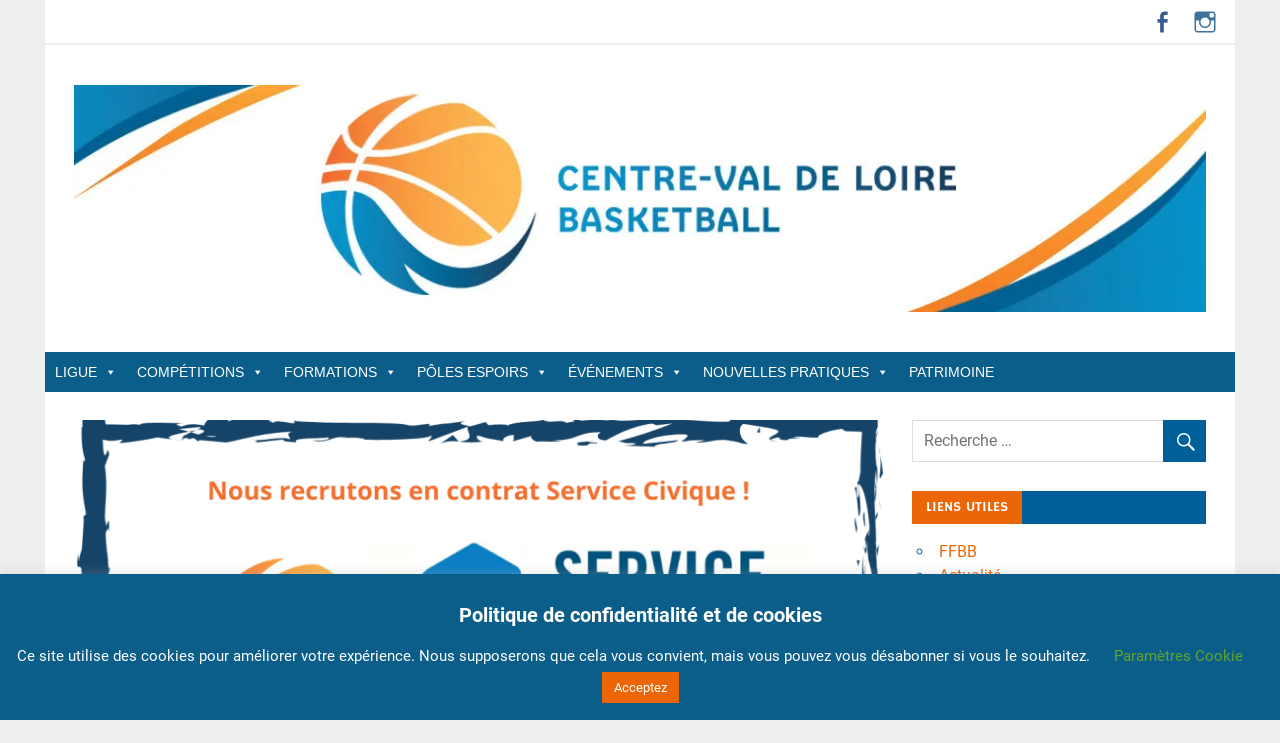

--- FILE ---
content_type: text/html; charset=UTF-8
request_url: https://centrevaldeloirebasketball.org/2022/09/29/la-ligue-recrute-des-volontaires-en-service-civique/
body_size: 21204
content:
<!DOCTYPE html>
<html lang="fr-FR" data-amp-auto-lightbox-disable transformed="self;v=1" i-amphtml-layout="" i-amphtml-no-boilerplate="">

<head><meta charset="UTF-8"><meta name="viewport" content="width=device-width"><link rel="preconnect" href="https://cdn.ampproject.org"><style amp-runtime="" i-amphtml-version="012512221826001">html{overflow-x:hidden!important}html.i-amphtml-fie{height:100%!important;width:100%!important}html:not([amp4ads]),html:not([amp4ads]) body{height:auto!important}html:not([amp4ads]) body{margin:0!important}body{-webkit-text-size-adjust:100%;-moz-text-size-adjust:100%;-ms-text-size-adjust:100%;text-size-adjust:100%}html.i-amphtml-singledoc.i-amphtml-embedded{-ms-touch-action:pan-y pinch-zoom;touch-action:pan-y pinch-zoom}html.i-amphtml-fie>body,html.i-amphtml-singledoc>body{overflow:visible!important}html.i-amphtml-fie:not(.i-amphtml-inabox)>body,html.i-amphtml-singledoc:not(.i-amphtml-inabox)>body{position:relative!important}html.i-amphtml-ios-embed-legacy>body{overflow-x:hidden!important;overflow-y:auto!important;position:absolute!important}html.i-amphtml-ios-embed{overflow-y:auto!important;position:static}#i-amphtml-wrapper{overflow-x:hidden!important;overflow-y:auto!important;position:absolute!important;top:0!important;left:0!important;right:0!important;bottom:0!important;margin:0!important;display:block!important}html.i-amphtml-ios-embed.i-amphtml-ios-overscroll,html.i-amphtml-ios-embed.i-amphtml-ios-overscroll>#i-amphtml-wrapper{-webkit-overflow-scrolling:touch!important}#i-amphtml-wrapper>body{position:relative!important;border-top:1px solid transparent!important}#i-amphtml-wrapper+body{visibility:visible}#i-amphtml-wrapper+body .i-amphtml-lightbox-element,#i-amphtml-wrapper+body[i-amphtml-lightbox]{visibility:hidden}#i-amphtml-wrapper+body[i-amphtml-lightbox] .i-amphtml-lightbox-element{visibility:visible}#i-amphtml-wrapper.i-amphtml-scroll-disabled,.i-amphtml-scroll-disabled{overflow-x:hidden!important;overflow-y:hidden!important}amp-instagram{padding:54px 0px 0px!important;background-color:#fff}amp-iframe iframe{box-sizing:border-box!important}[amp-access][amp-access-hide]{display:none}[subscriptions-dialog],body:not(.i-amphtml-subs-ready) [subscriptions-action],body:not(.i-amphtml-subs-ready) [subscriptions-section]{display:none!important}amp-experiment,amp-live-list>[update]{display:none}amp-list[resizable-children]>.i-amphtml-loading-container.amp-hidden{display:none!important}amp-list [fetch-error],amp-list[load-more] [load-more-button],amp-list[load-more] [load-more-end],amp-list[load-more] [load-more-failed],amp-list[load-more] [load-more-loading]{display:none}amp-list[diffable] div[role=list]{display:block}amp-story-page,amp-story[standalone]{min-height:1px!important;display:block!important;height:100%!important;margin:0!important;padding:0!important;overflow:hidden!important;width:100%!important}amp-story[standalone]{background-color:#000!important;position:relative!important}amp-story-page{background-color:#757575}amp-story .amp-active>div,amp-story .i-amphtml-loader-background{display:none!important}amp-story-page:not(:first-of-type):not([distance]):not([active]){transform:translateY(1000vh)!important}amp-autocomplete{position:relative!important;display:inline-block!important}amp-autocomplete>input,amp-autocomplete>textarea{padding:0.5rem;border:1px solid rgba(0,0,0,.33)}.i-amphtml-autocomplete-results,amp-autocomplete>input,amp-autocomplete>textarea{font-size:1rem;line-height:1.5rem}[amp-fx^=fly-in]{visibility:hidden}amp-script[nodom],amp-script[sandboxed]{position:fixed!important;top:0!important;width:1px!important;height:1px!important;overflow:hidden!important;visibility:hidden}
/*# sourceURL=/css/ampdoc.css*/[hidden]{display:none!important}.i-amphtml-element{display:inline-block}.i-amphtml-blurry-placeholder{transition:opacity 0.3s cubic-bezier(0.0,0.0,0.2,1)!important;pointer-events:none}[layout=nodisplay]:not(.i-amphtml-element){display:none!important}.i-amphtml-layout-fixed,[layout=fixed][width][height]:not(.i-amphtml-layout-fixed){display:inline-block;position:relative}.i-amphtml-layout-responsive,[layout=responsive][width][height]:not(.i-amphtml-layout-responsive),[width][height][heights]:not([layout]):not(.i-amphtml-layout-responsive),[width][height][sizes]:not(img):not([layout]):not(.i-amphtml-layout-responsive){display:block;position:relative}.i-amphtml-layout-intrinsic,[layout=intrinsic][width][height]:not(.i-amphtml-layout-intrinsic){display:inline-block;position:relative;max-width:100%}.i-amphtml-layout-intrinsic .i-amphtml-sizer{max-width:100%}.i-amphtml-intrinsic-sizer{max-width:100%;display:block!important}.i-amphtml-layout-container,.i-amphtml-layout-fixed-height,[layout=container],[layout=fixed-height][height]:not(.i-amphtml-layout-fixed-height){display:block;position:relative}.i-amphtml-layout-fill,.i-amphtml-layout-fill.i-amphtml-notbuilt,[layout=fill]:not(.i-amphtml-layout-fill),body noscript>*{display:block;overflow:hidden!important;position:absolute;top:0;left:0;bottom:0;right:0}body noscript>*{position:absolute!important;width:100%;height:100%;z-index:2}body noscript{display:inline!important}.i-amphtml-layout-flex-item,[layout=flex-item]:not(.i-amphtml-layout-flex-item){display:block;position:relative;-ms-flex:1 1 auto;flex:1 1 auto}.i-amphtml-layout-fluid{position:relative}.i-amphtml-layout-size-defined{overflow:hidden!important}.i-amphtml-layout-awaiting-size{position:absolute!important;top:auto!important;bottom:auto!important}i-amphtml-sizer{display:block!important}@supports (aspect-ratio:1/1){i-amphtml-sizer.i-amphtml-disable-ar{display:none!important}}.i-amphtml-blurry-placeholder,.i-amphtml-fill-content{display:block;height:0;max-height:100%;max-width:100%;min-height:100%;min-width:100%;width:0;margin:auto}.i-amphtml-layout-size-defined .i-amphtml-fill-content{position:absolute;top:0;left:0;bottom:0;right:0}.i-amphtml-replaced-content,.i-amphtml-screen-reader{padding:0!important;border:none!important}.i-amphtml-screen-reader{position:fixed!important;top:0px!important;left:0px!important;width:4px!important;height:4px!important;opacity:0!important;overflow:hidden!important;margin:0!important;display:block!important;visibility:visible!important}.i-amphtml-screen-reader~.i-amphtml-screen-reader{left:8px!important}.i-amphtml-screen-reader~.i-amphtml-screen-reader~.i-amphtml-screen-reader{left:12px!important}.i-amphtml-screen-reader~.i-amphtml-screen-reader~.i-amphtml-screen-reader~.i-amphtml-screen-reader{left:16px!important}.i-amphtml-unresolved{position:relative;overflow:hidden!important}.i-amphtml-select-disabled{-webkit-user-select:none!important;-ms-user-select:none!important;user-select:none!important}.i-amphtml-notbuilt,[layout]:not(.i-amphtml-element),[width][height][heights]:not([layout]):not(.i-amphtml-element),[width][height][sizes]:not(img):not([layout]):not(.i-amphtml-element){position:relative;overflow:hidden!important;color:transparent!important}.i-amphtml-notbuilt:not(.i-amphtml-layout-container)>*,[layout]:not([layout=container]):not(.i-amphtml-element)>*,[width][height][heights]:not([layout]):not(.i-amphtml-element)>*,[width][height][sizes]:not([layout]):not(.i-amphtml-element)>*{display:none}amp-img:not(.i-amphtml-element)[i-amphtml-ssr]>img.i-amphtml-fill-content{display:block}.i-amphtml-notbuilt:not(.i-amphtml-layout-container),[layout]:not([layout=container]):not(.i-amphtml-element),[width][height][heights]:not([layout]):not(.i-amphtml-element),[width][height][sizes]:not(img):not([layout]):not(.i-amphtml-element){color:transparent!important;line-height:0!important}.i-amphtml-ghost{visibility:hidden!important}.i-amphtml-element>[placeholder],[layout]:not(.i-amphtml-element)>[placeholder],[width][height][heights]:not([layout]):not(.i-amphtml-element)>[placeholder],[width][height][sizes]:not([layout]):not(.i-amphtml-element)>[placeholder]{display:block;line-height:normal}.i-amphtml-element>[placeholder].amp-hidden,.i-amphtml-element>[placeholder].hidden{visibility:hidden}.i-amphtml-element:not(.amp-notsupported)>[fallback],.i-amphtml-layout-container>[placeholder].amp-hidden,.i-amphtml-layout-container>[placeholder].hidden{display:none}.i-amphtml-layout-size-defined>[fallback],.i-amphtml-layout-size-defined>[placeholder]{position:absolute!important;top:0!important;left:0!important;right:0!important;bottom:0!important;z-index:1}amp-img[i-amphtml-ssr]:not(.i-amphtml-element)>[placeholder]{z-index:auto}.i-amphtml-notbuilt>[placeholder]{display:block!important}.i-amphtml-hidden-by-media-query{display:none!important}.i-amphtml-element-error{background:red!important;color:#fff!important;position:relative!important}.i-amphtml-element-error:before{content:attr(error-message)}i-amp-scroll-container,i-amphtml-scroll-container{position:absolute;top:0;left:0;right:0;bottom:0;display:block}i-amp-scroll-container.amp-active,i-amphtml-scroll-container.amp-active{overflow:auto;-webkit-overflow-scrolling:touch}.i-amphtml-loading-container{display:block!important;pointer-events:none;z-index:1}.i-amphtml-notbuilt>.i-amphtml-loading-container{display:block!important}.i-amphtml-loading-container.amp-hidden{visibility:hidden}.i-amphtml-element>[overflow]{cursor:pointer;position:relative;z-index:2;visibility:hidden;display:initial;line-height:normal}.i-amphtml-layout-size-defined>[overflow]{position:absolute}.i-amphtml-element>[overflow].amp-visible{visibility:visible}template{display:none!important}.amp-border-box,.amp-border-box *,.amp-border-box :after,.amp-border-box :before{box-sizing:border-box}amp-pixel{display:none!important}amp-analytics,amp-auto-ads,amp-story-auto-ads{position:fixed!important;top:0!important;width:1px!important;height:1px!important;overflow:hidden!important;visibility:hidden}amp-story{visibility:hidden!important}html.i-amphtml-fie>amp-analytics{position:initial!important}[visible-when-invalid]:not(.visible),form [submit-error],form [submit-success],form [submitting]{display:none}amp-accordion{display:block!important}@media (min-width:1px){:where(amp-accordion>section)>:first-child{margin:0;background-color:#efefef;padding-right:20px;border:1px solid #dfdfdf}:where(amp-accordion>section)>:last-child{margin:0}}amp-accordion>section{float:none!important}amp-accordion>section>*{float:none!important;display:block!important;overflow:hidden!important;position:relative!important}amp-accordion,amp-accordion>section{margin:0}amp-accordion:not(.i-amphtml-built)>section>:last-child{display:none!important}amp-accordion:not(.i-amphtml-built)>section[expanded]>:last-child{display:block!important}
/*# sourceURL=/css/ampshared.css*/</style><meta name="robots" content="index, follow, max-image-preview:large, max-snippet:-1, max-video-preview:-1"><meta name="google-site-verification" content="HlW9FryF_Co_6CZEp1A58s405e_ofKfvi99b7zADt1U"><meta name="description" content="Basket-ball région Centre-Val-De-Loire Ligue"><meta property="og:locale" content="fr_FR"><meta property="og:type" content="article"><meta property="og:title" content="La Ligue recrute des volontaires en service civique ! -"><meta property="og:description" content="Basket-ball région Centre-Val-De-Loire Ligue"><meta property="og:url" content="https://centrevaldeloirebasketball.org/2022/09/29/la-ligue-recrute-des-volontaires-en-service-civique/"><meta property="article:publisher" content="https://www.facebook.com/search/top/?q=ligue%20du%20centre-val%20de%20loire%20de%20basketball"><meta property="article:published_time" content="2022-09-29T10:08:05+00:00"><meta property="article:modified_time" content="2022-09-30T09:36:12+00:00"><meta property="og:image" content="https://centrevaldeloirebasketball.org/wp-content/uploads/2022/08/20220822-Une-Site-Service-Civique.png"><meta property="og:image:width" content="1200"><meta property="og:image:height" content="628"><meta property="og:image:type" content="image/png"><meta name="author" content="Chloé GAUTHIER"><meta name="twitter:card" content="summary_large_image"><meta name="twitter:creator" content="@BasketCentre"><meta name="twitter:site" content="@BasketCentre"><meta name="twitter:label1" content="Écrit par"><meta name="twitter:data1" content="Chloé GAUTHIER"><meta name="twitter:label2" content="Durée de lecture estimée"><meta name="twitter:data2" content="1 minute"><meta name="generator" content="WordPress 6.8.3"><meta name="generator" content="Site Kit by Google 1.171.0"><meta name="tec-api-version" content="v1"><meta name="tec-api-origin" content="https://centrevaldeloirebasketball.org"><meta name="google-adsense-platform-account" content="ca-host-pub-2644536267352236"><meta name="google-adsense-platform-domain" content="sitekit.withgoogle.com"><meta name="generator" content="AMP Plugin v2.5.5; mode=standard; sandboxing-level=1:1"><meta name="msapplication-TileImage" content="https://i0.wp.com/centrevaldeloirebasketball.org/wp-content/uploads/2018/11/cropped-bandeau_degrad_trans_typo_rvb-1.png?fit=270%2C270&amp;ssl=1"><link rel="preconnect" href="//c0.wp.com"><link rel="preconnect" href="//i0.wp.com"><link rel="dns-prefetch" href="//widgets.wp.com"><link rel="dns-prefetch" href="//s0.wp.com"><link rel="dns-prefetch" href="//0.gravatar.com"><link rel="dns-prefetch" href="//1.gravatar.com"><link rel="dns-prefetch" href="//2.gravatar.com"><link rel="dns-prefetch" href="//www.googletagmanager.com"><script async="" src="https://cdn.ampproject.org/v0.mjs" type="module" crossorigin="anonymous"></script><script async nomodule src="https://cdn.ampproject.org/v0.js" crossorigin="anonymous"></script><script src="https://cdn.ampproject.org/v0/amp-analytics-0.1.mjs" async="" custom-element="amp-analytics" type="module" crossorigin="anonymous"></script><script async nomodule src="https://cdn.ampproject.org/v0/amp-analytics-0.1.js" crossorigin="anonymous" custom-element="amp-analytics"></script><script src="https://cdn.ampproject.org/v0/amp-auto-ads-0.1.mjs" async="" custom-element="amp-auto-ads" type="module" crossorigin="anonymous"></script><script async nomodule src="https://cdn.ampproject.org/v0/amp-auto-ads-0.1.js" crossorigin="anonymous" custom-element="amp-auto-ads"></script><script src="https://cdn.ampproject.org/v0/amp-form-0.1.mjs" async="" custom-element="amp-form" type="module" crossorigin="anonymous"></script><script async nomodule src="https://cdn.ampproject.org/v0/amp-form-0.1.js" crossorigin="anonymous" custom-element="amp-form"></script><link rel="icon" href="https://i0.wp.com/centrevaldeloirebasketball.org/wp-content/uploads/2018/11/cropped-bandeau_degrad_trans_typo_rvb-1.png?fit=32%2C32&amp;ssl=1" sizes="32x32"><link rel="icon" href="https://i0.wp.com/centrevaldeloirebasketball.org/wp-content/uploads/2018/11/cropped-bandeau_degrad_trans_typo_rvb-1.png?fit=192%2C192&amp;ssl=1" sizes="192x192"><link rel="stylesheet" id="amp-default-css" href="https://centrevaldeloirebasketball.org/wp-content/plugins/amp/assets/css/amp-default.css?ver=2.5.5" type="text/css" media="all" data-px-verified-tag data-px-verified-attrs="href rel"><link rel="stylesheet" id="merlin-custom-fonts-css" href="https://centrevaldeloirebasketball.org/wp-content/themes/merlin/css/custom-fonts.css?ver=20180413" type="text/css" media="all" data-px-verified-tag data-px-verified-attrs="href rel"><link rel="stylesheet" id="wp-block-library-css" href="https://centrevaldeloirebasketball.org/wp-includes/css/dist/block-library/style.min.css?ver=6.8.3" type="text/css" media="all" data-px-verified-tag data-px-verified-attrs="href rel"><link rel="stylesheet" id="wp-components-css" href="https://centrevaldeloirebasketball.org/wp-includes/css/dist/components/style.min.css?ver=6.8.3" type="text/css" media="all" data-px-verified-tag data-px-verified-attrs="href rel"><link rel="stylesheet" id="wp-preferences-css" href="https://centrevaldeloirebasketball.org/wp-includes/css/dist/preferences/style.min.css?ver=6.8.3" type="text/css" media="all" data-px-verified-tag data-px-verified-attrs="href rel"><link rel="stylesheet" id="wp-block-editor-css" href="https://centrevaldeloirebasketball.org/wp-includes/css/dist/block-editor/style.min.css?ver=6.8.3" type="text/css" media="all" data-px-verified-tag data-px-verified-attrs="href rel"><link rel="stylesheet" id="popup-maker-block-library-style-css" href="https://centrevaldeloirebasketball.org/wp-content/plugins/popup-maker/dist/packages/block-library-style.css?ver=dbea705cfafe089d65f1" type="text/css" media="all" data-px-verified-tag data-px-verified-attrs="href rel"><link rel="stylesheet" id="mediaelement-css" href="https://centrevaldeloirebasketball.org/wp-includes/js/mediaelement/mediaelementplayer-legacy.min.css?ver=4.2.17" type="text/css" media="all" data-px-verified-tag data-px-verified-attrs="href rel"><link rel="stylesheet" id="wp-mediaelement-css" href="https://centrevaldeloirebasketball.org/wp-includes/js/mediaelement/wp-mediaelement.min.css?ver=6.8.3" type="text/css" media="all" data-px-verified-tag data-px-verified-attrs="href rel"><link rel="stylesheet" id="contact-form-7-css" href="https://centrevaldeloirebasketball.org/wp-content/plugins/contact-form-7/includes/css/styles.css?ver=6.1.4" type="text/css" media="all" data-px-verified-tag data-px-verified-attrs="href rel"><link rel="stylesheet" id="cookie-law-info-css" href="https://centrevaldeloirebasketball.org/wp-content/plugins/cookie-law-info/legacy/public/css/cookie-law-info-public.css?ver=3.3.9.1" type="text/css" media="all" data-px-verified-tag data-px-verified-attrs="href rel"><link rel="stylesheet" id="cookie-law-info-gdpr-css" href="https://centrevaldeloirebasketball.org/wp-content/plugins/cookie-law-info/legacy/public/css/cookie-law-info-gdpr.css?ver=3.3.9.1" type="text/css" media="all" data-px-verified-tag data-px-verified-attrs="href rel"><link rel="stylesheet" id="megamenu-css" href="https://centrevaldeloirebasketball.org/wp-content/uploads/maxmegamenu/style.css?ver=cc7153" type="text/css" media="all" data-px-verified-tag data-px-verified-attrs="href rel"><link rel="stylesheet" id="dashicons-css" href="https://centrevaldeloirebasketball.org/wp-includes/css/dashicons.min.css?ver=6.8.3" type="text/css" media="all" data-px-verified-tag data-px-verified-attrs="href rel"><link rel="stylesheet" id="merlin-stylesheet-css" href="https://centrevaldeloirebasketball.org/wp-content/themes/merlin/style.css?ver=1.4.4" type="text/css" media="all" data-px-verified-tag data-px-verified-attrs="href rel"><link rel="stylesheet" id="genericons-css" href="https://centrevaldeloirebasketball.org/wp-content/plugins/jetpack/_inc/genericons/genericons/genericons.css?ver=3.1" type="text/css" media="all" data-px-verified-tag data-px-verified-attrs="href rel"><link rel="stylesheet" id="themezee-related-posts-css" href="https://centrevaldeloirebasketball.org/wp-content/themes/merlin/css/themezee-related-posts.css?ver=20160421" type="text/css" media="all" data-px-verified-tag data-px-verified-attrs="href rel"><link rel="stylesheet" id="merlin-flexslider-css" href="https://centrevaldeloirebasketball.org/wp-content/themes/merlin/css/flexslider.css?ver=6.8.3" type="text/css" media="all" data-px-verified-tag data-px-verified-attrs="href rel"><link rel="stylesheet" id="jetpack_likes-css" href="https://centrevaldeloirebasketball.org/wp-content/plugins/jetpack/modules/likes/style.css?ver=15.4" type="text/css" media="all" data-px-verified-tag data-px-verified-attrs="href rel"><link rel="stylesheet" id="social-logos-css" href="https://centrevaldeloirebasketball.org/wp-content/plugins/jetpack/_inc/social-logos/social-logos.min.css?ver=15.4" type="text/css" media="all" data-px-verified-tag data-px-verified-attrs="href rel"><link rel="stylesheet" id="sharedaddy-amp-css" href="https://centrevaldeloirebasketball.org/wp-content/plugins/jetpack/modules/sharedaddy/amp-sharing.css?ver=15.4" type="text/css" media="all" data-px-verified-tag data-px-verified-attrs="href rel"><link rel="profile" href="http://gmpg.org/xfn/11"><link rel="pingback" href="https://centrevaldeloirebasketball.org/xmlrpc.php"><script type="text/javascript" data-amp-unvalidated-tag>
var _mtm = window._mtm = window._mtm || [];
_mtm.push({'mtm.startTime': (new Date().getTime()), 'event': 'mtm.Start'});
var d=document, g=d.createElement('script'), s=d.getElementsByTagName('script')[0];
g.type='text/javascript'; g.async=true; g.src='https://matomo.mauxion.ovh/js/container_mTwzpJRl.js'; s.parentNode.insertBefore(g,s);
</script><script async src="https://www.googletagmanager.com/gtag/js?id=UA-133981719-1" data-px-verified-tag></script><script data-px-verified-tag>
  window.dataLayer = window.dataLayer || [];
  function gtag(){dataLayer.push(arguments);}
  gtag('js', new Date());

  gtag('config', 'UA-133981719-1');
</script><script async src="https://www.googletagmanager.com/gtag/js?id=G-FFWXZSKL2T" data-px-verified-tag></script><script data-px-verified-tag>
  window.dataLayer = window.dataLayer || [];
  function gtag(){dataLayer.push(arguments);}
  gtag('js', new Date());

  gtag('config', 'G-FFWXZSKL2T');
</script><script data-amp-unvalidated-tag>(function(w,d,s,l,i){w[l]=w[l]||[];w[l].push({'gtm.start':
new Date().getTime(),event:'gtm.js'});var f=d.getElementsByTagName(s)[0],
j=d.createElement(s),dl=l!='dataLayer'?'&l='+l:'';j.async=true;j.src=
'https://www.googletagmanager.com/gtm.js?id='+i+dl;f.parentNode.insertBefore(j,f);
})(window,document,'script','dataLayer','GTM-N44QTJH');</script><script type="text/javascript" data-amp-unvalidated-tag>
    (function(c,l,a,r,i,t,y){
        c[a]=c[a]||function(){(c[a].q=c[a].q||[]).push(arguments)};
        t=l.createElement(r);t.async=1;t.src="https://www.clarity.ms/tag/"+i;
        y=l.getElementsByTagName(r)[0];y.parentNode.insertBefore(t,y);
    })(window, document, "clarity", "script", "htylicjtnt");
</script><style data-px-verified-tag>img:is([sizes="auto" i], [sizes^="auto," i]) { contain-intrinsic-size: 3000px 1500px }</style><link rel="canonical" href="https://centrevaldeloirebasketball.org/2022/09/29/la-ligue-recrute-des-volontaires-en-service-civique/"><script type="application/ld+json" class="yoast-schema-graph">{"@context":"https://schema.org","@graph":[{"@type":"Article","@id":"https://centrevaldeloirebasketball.org/2022/09/29/la-ligue-recrute-des-volontaires-en-service-civique/#article","isPartOf":{"@id":"https://centrevaldeloirebasketball.org/2022/09/29/la-ligue-recrute-des-volontaires-en-service-civique/"},"author":{"name":"Chloé GAUTHIER","@id":"https://centrevaldeloirebasketball.org/#/schema/person/a4cb1c2ae4a7fd94d5bdaec5dd380ca0"},"headline":"La Ligue recrute des volontaires en service civique !","datePublished":"2022-09-29T10:08:05+00:00","dateModified":"2022-09-30T09:36:12+00:00","mainEntityOfPage":{"@id":"https://centrevaldeloirebasketball.org/2022/09/29/la-ligue-recrute-des-volontaires-en-service-civique/"},"wordCount":319,"publisher":{"@id":"https://centrevaldeloirebasketball.org/#organization"},"image":{"@id":"https://centrevaldeloirebasketball.org/2022/09/29/la-ligue-recrute-des-volontaires-en-service-civique/#primaryimage"},"thumbnailUrl":"https://i0.wp.com/centrevaldeloirebasketball.org/wp-content/uploads/2022/08/20220822-Une-Site-Service-Civique.png?fit=1200%2C628\u0026ssl=1","articleSection":["annonce","Les comités","Ligue"],"inLanguage":"fr-FR"},{"@type":"WebPage","@id":"https://centrevaldeloirebasketball.org/2022/09/29/la-ligue-recrute-des-volontaires-en-service-civique/","url":"https://centrevaldeloirebasketball.org/2022/09/29/la-ligue-recrute-des-volontaires-en-service-civique/","name":"La Ligue recrute des volontaires en service civique ! -","isPartOf":{"@id":"https://centrevaldeloirebasketball.org/#website"},"primaryImageOfPage":{"@id":"https://centrevaldeloirebasketball.org/2022/09/29/la-ligue-recrute-des-volontaires-en-service-civique/#primaryimage"},"image":{"@id":"https://centrevaldeloirebasketball.org/2022/09/29/la-ligue-recrute-des-volontaires-en-service-civique/#primaryimage"},"thumbnailUrl":"https://i0.wp.com/centrevaldeloirebasketball.org/wp-content/uploads/2022/08/20220822-Une-Site-Service-Civique.png?fit=1200%2C628\u0026ssl=1","datePublished":"2022-09-29T10:08:05+00:00","dateModified":"2022-09-30T09:36:12+00:00","description":"Basket-ball région Centre-Val-De-Loire Ligue","breadcrumb":{"@id":"https://centrevaldeloirebasketball.org/2022/09/29/la-ligue-recrute-des-volontaires-en-service-civique/#breadcrumb"},"inLanguage":"fr-FR","potentialAction":[{"@type":"ReadAction","target":["https://centrevaldeloirebasketball.org/2022/09/29/la-ligue-recrute-des-volontaires-en-service-civique/"]}]},{"@type":"ImageObject","inLanguage":"fr-FR","@id":"https://centrevaldeloirebasketball.org/2022/09/29/la-ligue-recrute-des-volontaires-en-service-civique/#primaryimage","url":"https://i0.wp.com/centrevaldeloirebasketball.org/wp-content/uploads/2022/08/20220822-Une-Site-Service-Civique.png?fit=1200%2C628\u0026ssl=1","contentUrl":"https://i0.wp.com/centrevaldeloirebasketball.org/wp-content/uploads/2022/08/20220822-Une-Site-Service-Civique.png?fit=1200%2C628\u0026ssl=1","width":1200,"height":628},{"@type":"BreadcrumbList","@id":"https://centrevaldeloirebasketball.org/2022/09/29/la-ligue-recrute-des-volontaires-en-service-civique/#breadcrumb","itemListElement":[{"@type":"ListItem","position":1,"name":"Accueil","item":"https://centrevaldeloirebasketball.org/"},{"@type":"ListItem","position":2,"name":"annonce","item":"https://centrevaldeloirebasketball.org/category/annonce/"},{"@type":"ListItem","position":3,"name":"La Ligue recrute des volontaires en service civique !"}]},{"@type":"WebSite","@id":"https://centrevaldeloirebasketball.org/#website","url":"https://centrevaldeloirebasketball.org/","name":"","description":"Site officiel de la Ligue Centre-Val de Loire de BasketBall","publisher":{"@id":"https://centrevaldeloirebasketball.org/#organization"},"potentialAction":[{"@type":"SearchAction","target":{"@type":"EntryPoint","urlTemplate":"https://centrevaldeloirebasketball.org/?s={search_term_string}"},"query-input":{"@type":"PropertyValueSpecification","valueRequired":true,"valueName":"search_term_string"}}],"inLanguage":"fr-FR"},{"@type":"Organization","@id":"https://centrevaldeloirebasketball.org/#organization","name":"Centre Val-de-Loire BasketBall","url":"https://centrevaldeloirebasketball.org/","logo":{"@type":"ImageObject","inLanguage":"fr-FR","@id":"https://centrevaldeloirebasketball.org/#/schema/logo/image/","url":"https://i1.wp.com/centrevaldeloirebasketball.org/wp-content/uploads/2018/11/LigueRegionale-CENTRE-VAL-DE-LOIRE-Vertical.png?fit=1197%2C1766\u0026ssl=1","contentUrl":"https://i1.wp.com/centrevaldeloirebasketball.org/wp-content/uploads/2018/11/LigueRegionale-CENTRE-VAL-DE-LOIRE-Vertical.png?fit=1197%2C1766\u0026ssl=1","width":1197,"height":1766,"caption":"Centre Val-de-Loire BasketBall"},"image":{"@id":"https://centrevaldeloirebasketball.org/#/schema/logo/image/"},"sameAs":["https://www.facebook.com/search/top/?q=ligue du centre-val de loire de basketball","https://x.com/BasketCentre","https://www.instagram.com/liguebasketcentre/","https://www.linkedin.com/company/ligue-du-centre-val-de-loire-de-basketball/","https://www.youtube.com/channel/UCJupUmFdk1Kv0viQgevnlAw"]},{"@type":"Person","@id":"https://centrevaldeloirebasketball.org/#/schema/person/a4cb1c2ae4a7fd94d5bdaec5dd380ca0","name":"Chloé GAUTHIER","image":{"@type":"ImageObject","inLanguage":"fr-FR","@id":"https://centrevaldeloirebasketball.org/#/schema/person/image/","url":"https://secure.gravatar.com/avatar/7dda03315d9f1760ebd4a75dc827e422ee1ca20a02c4caa1fdd48e19bd6b25bd?s=96\u0026r=g","contentUrl":"https://secure.gravatar.com/avatar/7dda03315d9f1760ebd4a75dc827e422ee1ca20a02c4caa1fdd48e19bd6b25bd?s=96\u0026r=g","caption":"Chloé GAUTHIER"},"sameAs":["https://centrevaldeloirebasketball.org/"],"url":"https://centrevaldeloirebasketball.org/author/cgauthier/"}]}</script><link rel="alternate" type="application/rss+xml" title=" » Flux" href="https://centrevaldeloirebasketball.org/feed/"><link rel="alternate" type="application/rss+xml" title=" » Flux des commentaires" href="https://centrevaldeloirebasketball.org/comments/feed/"><link rel="alternate" type="text/calendar" title=" » Flux iCal" href="https://centrevaldeloirebasketball.org/events/?ical=1"><style id="classic-theme-styles-inline-css" type="text/css" data-px-verified-tag>
/*! This file is auto-generated */
.wp-block-button__link{color:#fff;background-color:#32373c;border-radius:9999px;box-shadow:none;text-decoration:none;padding:calc(.667em + 2px) calc(1.333em + 2px);font-size:1.125em}.wp-block-file__button{background:#32373c;color:#fff;text-decoration:none}
</style><style id="pdfemb-pdf-embedder-viewer-style-inline-css" type="text/css" data-px-verified-tag>
.wp-block-pdfemb-pdf-embedder-viewer{max-width:none}

</style><style id="jetpack-sharing-buttons-style-inline-css" type="text/css" data-px-verified-tag>
.jetpack-sharing-buttons__services-list{display:flex;flex-direction:row;flex-wrap:wrap;gap:0;list-style-type:none;margin:5px;padding:0}.jetpack-sharing-buttons__services-list.has-small-icon-size{font-size:12px}.jetpack-sharing-buttons__services-list.has-normal-icon-size{font-size:16px}.jetpack-sharing-buttons__services-list.has-large-icon-size{font-size:24px}.jetpack-sharing-buttons__services-list.has-huge-icon-size{font-size:36px}@media print{.jetpack-sharing-buttons__services-list{display:none!important}}.editor-styles-wrapper .wp-block-jetpack-sharing-buttons{gap:0;padding-inline-start:0}ul.jetpack-sharing-buttons__services-list.has-background{padding:1.25em 2.375em}
</style><style id="global-styles-inline-css" type="text/css" data-px-verified-tag>
:root{--wp--preset--aspect-ratio--square: 1;--wp--preset--aspect-ratio--4-3: 4/3;--wp--preset--aspect-ratio--3-4: 3/4;--wp--preset--aspect-ratio--3-2: 3/2;--wp--preset--aspect-ratio--2-3: 2/3;--wp--preset--aspect-ratio--16-9: 16/9;--wp--preset--aspect-ratio--9-16: 9/16;--wp--preset--color--black: #353535;--wp--preset--color--cyan-bluish-gray: #abb8c3;--wp--preset--color--white: #ffffff;--wp--preset--color--pale-pink: #f78da7;--wp--preset--color--vivid-red: #cf2e2e;--wp--preset--color--luminous-vivid-orange: #ff6900;--wp--preset--color--luminous-vivid-amber: #fcb900;--wp--preset--color--light-green-cyan: #7bdcb5;--wp--preset--color--vivid-green-cyan: #00d084;--wp--preset--color--pale-cyan-blue: #8ed1fc;--wp--preset--color--vivid-cyan-blue: #0693e3;--wp--preset--color--vivid-purple: #9b51e0;--wp--preset--color--primary: #2299cc;--wp--preset--color--light-gray: #f0f0f0;--wp--preset--color--dark-gray: #777777;--wp--preset--gradient--vivid-cyan-blue-to-vivid-purple: linear-gradient(135deg,rgba(6,147,227,1) 0%,rgb(155,81,224) 100%);--wp--preset--gradient--light-green-cyan-to-vivid-green-cyan: linear-gradient(135deg,rgb(122,220,180) 0%,rgb(0,208,130) 100%);--wp--preset--gradient--luminous-vivid-amber-to-luminous-vivid-orange: linear-gradient(135deg,rgba(252,185,0,1) 0%,rgba(255,105,0,1) 100%);--wp--preset--gradient--luminous-vivid-orange-to-vivid-red: linear-gradient(135deg,rgba(255,105,0,1) 0%,rgb(207,46,46) 100%);--wp--preset--gradient--very-light-gray-to-cyan-bluish-gray: linear-gradient(135deg,rgb(238,238,238) 0%,rgb(169,184,195) 100%);--wp--preset--gradient--cool-to-warm-spectrum: linear-gradient(135deg,rgb(74,234,220) 0%,rgb(151,120,209) 20%,rgb(207,42,186) 40%,rgb(238,44,130) 60%,rgb(251,105,98) 80%,rgb(254,248,76) 100%);--wp--preset--gradient--blush-light-purple: linear-gradient(135deg,rgb(255,206,236) 0%,rgb(152,150,240) 100%);--wp--preset--gradient--blush-bordeaux: linear-gradient(135deg,rgb(254,205,165) 0%,rgb(254,45,45) 50%,rgb(107,0,62) 100%);--wp--preset--gradient--luminous-dusk: linear-gradient(135deg,rgb(255,203,112) 0%,rgb(199,81,192) 50%,rgb(65,88,208) 100%);--wp--preset--gradient--pale-ocean: linear-gradient(135deg,rgb(255,245,203) 0%,rgb(182,227,212) 50%,rgb(51,167,181) 100%);--wp--preset--gradient--electric-grass: linear-gradient(135deg,rgb(202,248,128) 0%,rgb(113,206,126) 100%);--wp--preset--gradient--midnight: linear-gradient(135deg,rgb(2,3,129) 0%,rgb(40,116,252) 100%);--wp--preset--font-size--small: 13px;--wp--preset--font-size--medium: 20px;--wp--preset--font-size--large: 36px;--wp--preset--font-size--x-large: 42px;--wp--preset--spacing--20: 0.44rem;--wp--preset--spacing--30: 0.67rem;--wp--preset--spacing--40: 1rem;--wp--preset--spacing--50: 1.5rem;--wp--preset--spacing--60: 2.25rem;--wp--preset--spacing--70: 3.38rem;--wp--preset--spacing--80: 5.06rem;--wp--preset--shadow--natural: 6px 6px 9px rgba(0, 0, 0, 0.2);--wp--preset--shadow--deep: 12px 12px 50px rgba(0, 0, 0, 0.4);--wp--preset--shadow--sharp: 6px 6px 0px rgba(0, 0, 0, 0.2);--wp--preset--shadow--outlined: 6px 6px 0px -3px rgba(255, 255, 255, 1), 6px 6px rgba(0, 0, 0, 1);--wp--preset--shadow--crisp: 6px 6px 0px rgba(0, 0, 0, 1);}:where(.is-layout-flex){gap: 0.5em;}:where(.is-layout-grid){gap: 0.5em;}body .is-layout-flex{display: flex;}.is-layout-flex{flex-wrap: wrap;align-items: center;}.is-layout-flex > :is(*, div){margin: 0;}body .is-layout-grid{display: grid;}.is-layout-grid > :is(*, div){margin: 0;}:where(.wp-block-columns.is-layout-flex){gap: 2em;}:where(.wp-block-columns.is-layout-grid){gap: 2em;}:where(.wp-block-post-template.is-layout-flex){gap: 1.25em;}:where(.wp-block-post-template.is-layout-grid){gap: 1.25em;}.has-black-color{color: var(--wp--preset--color--black) !important;}.has-cyan-bluish-gray-color{color: var(--wp--preset--color--cyan-bluish-gray) !important;}.has-white-color{color: var(--wp--preset--color--white) !important;}.has-pale-pink-color{color: var(--wp--preset--color--pale-pink) !important;}.has-vivid-red-color{color: var(--wp--preset--color--vivid-red) !important;}.has-luminous-vivid-orange-color{color: var(--wp--preset--color--luminous-vivid-orange) !important;}.has-luminous-vivid-amber-color{color: var(--wp--preset--color--luminous-vivid-amber) !important;}.has-light-green-cyan-color{color: var(--wp--preset--color--light-green-cyan) !important;}.has-vivid-green-cyan-color{color: var(--wp--preset--color--vivid-green-cyan) !important;}.has-pale-cyan-blue-color{color: var(--wp--preset--color--pale-cyan-blue) !important;}.has-vivid-cyan-blue-color{color: var(--wp--preset--color--vivid-cyan-blue) !important;}.has-vivid-purple-color{color: var(--wp--preset--color--vivid-purple) !important;}.has-black-background-color{background-color: var(--wp--preset--color--black) !important;}.has-cyan-bluish-gray-background-color{background-color: var(--wp--preset--color--cyan-bluish-gray) !important;}.has-white-background-color{background-color: var(--wp--preset--color--white) !important;}.has-pale-pink-background-color{background-color: var(--wp--preset--color--pale-pink) !important;}.has-vivid-red-background-color{background-color: var(--wp--preset--color--vivid-red) !important;}.has-luminous-vivid-orange-background-color{background-color: var(--wp--preset--color--luminous-vivid-orange) !important;}.has-luminous-vivid-amber-background-color{background-color: var(--wp--preset--color--luminous-vivid-amber) !important;}.has-light-green-cyan-background-color{background-color: var(--wp--preset--color--light-green-cyan) !important;}.has-vivid-green-cyan-background-color{background-color: var(--wp--preset--color--vivid-green-cyan) !important;}.has-pale-cyan-blue-background-color{background-color: var(--wp--preset--color--pale-cyan-blue) !important;}.has-vivid-cyan-blue-background-color{background-color: var(--wp--preset--color--vivid-cyan-blue) !important;}.has-vivid-purple-background-color{background-color: var(--wp--preset--color--vivid-purple) !important;}.has-black-border-color{border-color: var(--wp--preset--color--black) !important;}.has-cyan-bluish-gray-border-color{border-color: var(--wp--preset--color--cyan-bluish-gray) !important;}.has-white-border-color{border-color: var(--wp--preset--color--white) !important;}.has-pale-pink-border-color{border-color: var(--wp--preset--color--pale-pink) !important;}.has-vivid-red-border-color{border-color: var(--wp--preset--color--vivid-red) !important;}.has-luminous-vivid-orange-border-color{border-color: var(--wp--preset--color--luminous-vivid-orange) !important;}.has-luminous-vivid-amber-border-color{border-color: var(--wp--preset--color--luminous-vivid-amber) !important;}.has-light-green-cyan-border-color{border-color: var(--wp--preset--color--light-green-cyan) !important;}.has-vivid-green-cyan-border-color{border-color: var(--wp--preset--color--vivid-green-cyan) !important;}.has-pale-cyan-blue-border-color{border-color: var(--wp--preset--color--pale-cyan-blue) !important;}.has-vivid-cyan-blue-border-color{border-color: var(--wp--preset--color--vivid-cyan-blue) !important;}.has-vivid-purple-border-color{border-color: var(--wp--preset--color--vivid-purple) !important;}.has-vivid-cyan-blue-to-vivid-purple-gradient-background{background: var(--wp--preset--gradient--vivid-cyan-blue-to-vivid-purple) !important;}.has-light-green-cyan-to-vivid-green-cyan-gradient-background{background: var(--wp--preset--gradient--light-green-cyan-to-vivid-green-cyan) !important;}.has-luminous-vivid-amber-to-luminous-vivid-orange-gradient-background{background: var(--wp--preset--gradient--luminous-vivid-amber-to-luminous-vivid-orange) !important;}.has-luminous-vivid-orange-to-vivid-red-gradient-background{background: var(--wp--preset--gradient--luminous-vivid-orange-to-vivid-red) !important;}.has-very-light-gray-to-cyan-bluish-gray-gradient-background{background: var(--wp--preset--gradient--very-light-gray-to-cyan-bluish-gray) !important;}.has-cool-to-warm-spectrum-gradient-background{background: var(--wp--preset--gradient--cool-to-warm-spectrum) !important;}.has-blush-light-purple-gradient-background{background: var(--wp--preset--gradient--blush-light-purple) !important;}.has-blush-bordeaux-gradient-background{background: var(--wp--preset--gradient--blush-bordeaux) !important;}.has-luminous-dusk-gradient-background{background: var(--wp--preset--gradient--luminous-dusk) !important;}.has-pale-ocean-gradient-background{background: var(--wp--preset--gradient--pale-ocean) !important;}.has-electric-grass-gradient-background{background: var(--wp--preset--gradient--electric-grass) !important;}.has-midnight-gradient-background{background: var(--wp--preset--gradient--midnight) !important;}.has-small-font-size{font-size: var(--wp--preset--font-size--small) !important;}.has-medium-font-size{font-size: var(--wp--preset--font-size--medium) !important;}.has-large-font-size{font-size: var(--wp--preset--font-size--large) !important;}.has-x-large-font-size{font-size: var(--wp--preset--font-size--x-large) !important;}
:where(.wp-block-post-template.is-layout-flex){gap: 1.25em;}:where(.wp-block-post-template.is-layout-grid){gap: 1.25em;}
:where(.wp-block-columns.is-layout-flex){gap: 2em;}:where(.wp-block-columns.is-layout-grid){gap: 2em;}
:root :where(.wp-block-pullquote){font-size: 1.5em;line-height: 1.6;}
</style><style id="merlin-stylesheet-inline-css" type="text/css" data-px-verified-tag>
.site-title, .site-description {
	position: absolute;
	clip: rect(1px, 1px, 1px, 1px);
}
</style><script type="text/javascript" src="https://centrevaldeloirebasketball.org/wp-includes/js/jquery/jquery.min.js?ver=3.7.1" id="jquery-core-js" data-amp-unvalidated-tag></script><script type="text/javascript" src="https://centrevaldeloirebasketball.org/wp-includes/js/jquery/jquery-migrate.min.js?ver=3.4.1" id="jquery-migrate-js" data-amp-unvalidated-tag></script><script type="text/javascript" id="cookie-law-info-js-extra" data-amp-unvalidated-tag>
/* <![CDATA[ */
var Cli_Data = {"nn_cookie_ids":[],"cookielist":[],"non_necessary_cookies":[],"ccpaEnabled":"","ccpaRegionBased":"","ccpaBarEnabled":"","strictlyEnabled":["necessary","obligatoire"],"ccpaType":"gdpr","js_blocking":"","custom_integration":"","triggerDomRefresh":"","secure_cookies":""};
var cli_cookiebar_settings = {"animate_speed_hide":"500","animate_speed_show":"500","background":"#0b5e8a","border":"#b1a6a6c2","border_on":"","button_1_button_colour":"#ec6607","button_1_button_hover":"#bd5206","button_1_link_colour":"#fff","button_1_as_button":"1","button_1_new_win":"","button_2_button_colour":"#333","button_2_button_hover":"#292929","button_2_link_colour":"#444","button_2_as_button":"","button_2_hidebar":"","button_3_button_colour":"#ec6607","button_3_button_hover":"#bd5206","button_3_link_colour":"#fff","button_3_as_button":"1","button_3_new_win":"","button_4_button_colour":"#000","button_4_button_hover":"#000000","button_4_link_colour":"#62a329","button_4_as_button":"","button_7_button_colour":"#61a229","button_7_button_hover":"#4e8221","button_7_link_colour":"#fff","button_7_as_button":"1","button_7_new_win":"","font_family":"inherit","header_fix":"","notify_animate_hide":"1","notify_animate_show":"","notify_div_id":"#cookie-law-info-bar","notify_position_horizontal":"right","notify_position_vertical":"bottom","scroll_close":"1","scroll_close_reload":"","accept_close_reload":"","reject_close_reload":"","showagain_tab":"1","showagain_background":"#fff","showagain_border":"#000","showagain_div_id":"#cookie-law-info-again","showagain_x_position":"100px","text":"#ffffff","show_once_yn":"1","show_once":"10000","logging_on":"","as_popup":"","popup_overlay":"1","bar_heading_text":"Politique de confidentialit\u00e9 et de cookies","cookie_bar_as":"banner","popup_showagain_position":"bottom-right","widget_position":"left"};
var log_object = {"ajax_url":"https:\/\/centrevaldeloirebasketball.org\/wp-admin\/admin-ajax.php"};
/* ]]> */
</script><script type="text/javascript" src="https://centrevaldeloirebasketball.org/wp-content/plugins/cookie-law-info/legacy/public/js/cookie-law-info-public.js?ver=3.3.9.1" id="cookie-law-info-js" data-amp-unvalidated-tag></script><script type="text/javascript" src="https://centrevaldeloirebasketball.org/wp-content/themes/merlin/js/navigation.js?ver=20160719" id="merlin-jquery-navigation-js" data-amp-unvalidated-tag></script><script type="text/javascript" src="https://centrevaldeloirebasketball.org/wp-content/themes/merlin/js/sidebar.js?ver=6.8.3" id="merlin-jquery-sidebar-js" data-amp-unvalidated-tag></script><script type="text/javascript" src="https://centrevaldeloirebasketball.org/wp-content/themes/merlin/js/jquery.flexslider-min.js?ver=2.6.0" id="merlin-flexslider-js" data-amp-unvalidated-tag></script><script type="text/javascript" id="merlin-post-slider-js-extra" data-amp-unvalidated-tag>
/* <![CDATA[ */
var merlin_slider_params = {"animation":"slide","speed":"7000"};
/* ]]> */
</script><script type="text/javascript" src="https://centrevaldeloirebasketball.org/wp-content/themes/merlin/js/slider.js?ver=6.8.3" id="merlin-post-slider-js" data-amp-unvalidated-tag></script><link rel="https://api.w.org/" href="https://centrevaldeloirebasketball.org/wp-json/"><link rel="alternate" title="JSON" type="application/json" href="https://centrevaldeloirebasketball.org/wp-json/wp/v2/posts/10893"><link rel="EditURI" type="application/rsd+xml" title="RSD" href="https://centrevaldeloirebasketball.org/xmlrpc.php?rsd"><link rel="shortlink" href="https://centrevaldeloirebasketball.org/?p=10893"><link rel="alternate" title="oEmbed (JSON)" type="application/json+oembed" href="https://centrevaldeloirebasketball.org/wp-json/oembed/1.0/embed?url=https%3A%2F%2Fcentrevaldeloirebasketball.org%2F2022%2F09%2F29%2Fla-ligue-recrute-des-volontaires-en-service-civique%2F"><link rel="alternate" title="oEmbed (XML)" type="text/xml+oembed" href="https://centrevaldeloirebasketball.org/wp-json/oembed/1.0/embed?url=https%3A%2F%2Fcentrevaldeloirebasketball.org%2F2022%2F09%2F29%2Fla-ligue-recrute-des-volontaires-en-service-civique%2F&amp;format=xml"><link rel="alternate" href="https://centrevaldeloirebasketball.org/wp-json/tribe/events/v1/"><link rel="apple-touch-icon" href="https://i0.wp.com/centrevaldeloirebasketball.org/wp-content/uploads/2018/11/cropped-bandeau_degrad_trans_typo_rvb-1.png?fit=180%2C180&amp;ssl=1"><title>La Ligue recrute des volontaires en service civique ! -</title><style type="text/css" data-px-verified-tag>/** Mega Menu CSS: fs **/</style><script data-amp-unvalidated-tag>
  var _paq = window._paq = window._paq || [];
  /* tracker methods like "setCustomDimension" should be called before "trackPageView" */
  _paq.push(['trackPageView']);
  _paq.push(['enableLinkTracking']);
  (function() {
    var u="https://matomo.mauxion.ovh/";
    _paq.push(['setTrackerUrl', u+'matomo.php']);
    _paq.push(['setSiteId', '1']);
    var d=document, g=d.createElement('script'), s=d.getElementsByTagName('script')[0];
    g.async=true; g.src=u+'matomo.js'; s.parentNode.insertBefore(g,s);
  })();
</script></head>

<body class="wp-singular post-template-default single single-post postid-10893 single-format-standard wp-custom-logo wp-theme-merlin tribe-no-js mega-menu-footer mega-menu-max-mega-menu-7 mega-menu-max-mega-menu-8 mega-menu-max-mega-menu-9 mega-menu-max-mega-menu-10 mega-menu-max-mega-menu-12 mega-menu-max-mega-menu-11 mega-menu-max-mega-menu-13 mega-menu-primary mega-menu-max-mega-menu-15 mega-menu-max-mega-menu-16 mega-menu-max-mega-menu-17 sticky-navigation">
	
<noscript><iframe src="https://www.googletagmanager.com/ns.html?id=GTM-N44QTJH" height="0" width="0" style="display:none;visibility:hidden" data-px-verified-tag data-px-verified-attrs="style"></iframe></noscript>



<amp-auto-ads type="adsense" data-ad-client="ca-pub-8517971218700944" class="i-amphtml-layout-container" i-amphtml-layout="container"></amp-auto-ads>


	<div id="page" class="hfeed site">

		<a class="skip-link screen-reader-text" href="#content">Aller au contenu</a>

		<header id="masthead" class="site-header clearfix" role="banner">

			<div id="header-top" class="header-bar-wrap">

				
	<div id="header-bar" class="header-bar clearfix">
		
		
			<div id="header-social-icons" class="social-icons-navigation clearfix">

				<ul id="menu-menusocial" class="social-icons-menu"><li id="menu-item-1966" class="menu-item menu-item-type-custom menu-item-object-custom menu-item-1966"><a target="_blank" href="https://facebook.com/LigueBasketCentre/"><span class="screen-reader-text">Facebook</span></a></li>
<li id="menu-item-2076" class="menu-item menu-item-type-custom menu-item-object-custom menu-item-2076"><a href="http://instagram.com/liguebasketcentre"><span class="screen-reader-text">Instagram</span></a></li>
</ul>			
			</div>
		
				
	</div>
			</div>

			<div class="header-main clearfix">

				<div id="logo" class="site-branding clearfix">

					<a href="https://centrevaldeloirebasketball.org/" class="custom-logo-link" rel="home"><img data-amp-noloading="" width="1200" height="240" src="https://i0.wp.com/centrevaldeloirebasketball.org/wp-content/uploads/2018/12/cropped-banni%C3%A8re-CVL_Basket-2.jpg?fit=1200%2C240&amp;ssl=1" class="custom-logo amp-wp-enforced-sizes" alt="" data-hero-candidate="" decoding="async" fetchpriority="high"></a>					
		<p class="site-title"><a href="https://centrevaldeloirebasketball.org/" rel="home"></a></p>

	                    
			<p class="site-description">Site officiel de la Ligue Centre-Val de Loire de BasketBall</p>

		
				</div>

				<div class="header-widgets clearfix">

                    
				</div>

			</div>

			<nav id="main-navigation" class="primary-navigation navigation clearfix" role="navigation">
				<div id="mega-menu-wrap-primary" class="mega-menu-wrap"><div class="mega-menu-toggle"><div class="mega-toggle-blocks-left"></div><div class="mega-toggle-blocks-center"></div><div class="mega-toggle-blocks-right"><div class="mega-toggle-block mega-menu-toggle-block mega-toggle-block-1" id="mega-toggle-block-1" tabindex="0"><button class="mega-toggle-standard mega-toggle-label" aria-expanded="false"><span class="mega-toggle-label-closed">MENU</span><span class="mega-toggle-label-open">MENU</span></button></div></div></div><ul id="mega-menu-primary" class="mega-menu max-mega-menu mega-menu-horizontal mega-no-js" data-event="hover_intent" data-effect="fade_up" data-effect-speed="200" data-effect-mobile="disabled" data-effect-speed-mobile="0" data-mobile-force-width="false" data-second-click="close" data-document-click="collapse" data-vertical-behaviour="standard" data-breakpoint="600" data-unbind="true" data-mobile-state="collapse_all" data-mobile-direction="vertical" data-hover-intent-timeout="300" data-hover-intent-interval="100"><li class="mega-menu-item mega-menu-item-type-custom mega-menu-item-object-custom mega-menu-item-home mega-menu-item-has-children mega-align-bottom-left mega-menu-flyout mega-menu-item-87" id="mega-menu-item-87"><a class="mega-menu-link" href="https://centrevaldeloirebasketball.org/" aria-expanded="false" tabindex="0">Ligue<span class="mega-indicator" aria-hidden="true"></span></a>
<ul class="mega-sub-menu">
<li class="mega-menu-item mega-menu-item-type-post_type mega-menu-item-object-page mega-menu-item-has-children mega-menu-item-2074" id="mega-menu-item-2074"><a class="mega-menu-link" href="https://centrevaldeloirebasketball.org/presentation/" aria-expanded="false">Présentation<span class="mega-indicator" aria-hidden="true"></span></a>
	<ul class="mega-sub-menu">
<li class="mega-menu-item mega-menu-item-type-post_type mega-menu-item-object-page mega-menu-item-2059" id="mega-menu-item-2059"><a class="mega-menu-link" href="https://centrevaldeloirebasketball.org/elus-es-trombinoscope/">Élu(e)s</a></li><li class="mega-menu-item mega-menu-item-type-post_type mega-menu-item-object-page mega-menu-item-2061" id="mega-menu-item-2061"><a class="mega-menu-link" href="https://centrevaldeloirebasketball.org/collaborateurs-rices/">Collaborateurs-rice</a></li><li class="mega-menu-item mega-menu-item-type-post_type mega-menu-item-object-page mega-menu-item-has-children mega-menu-item-1986" id="mega-menu-item-1986"><a class="mega-menu-link" href="https://centrevaldeloirebasketball.org/commissions-2/" aria-expanded="false">Commissions<span class="mega-indicator" aria-hidden="true"></span></a>
		<ul class="mega-sub-menu">
<li class="mega-menu-item mega-menu-item-type-post_type mega-menu-item-object-page mega-menu-item-1996" id="mega-menu-item-1996"><a class="mega-menu-link" href="https://centrevaldeloirebasketball.org/commission-3x3/">Commission 3×3</a></li><li class="mega-menu-item mega-menu-item-type-post_type mega-menu-item-object-page mega-menu-item-4371" id="mega-menu-item-4371"><a class="mega-menu-link" href="https://centrevaldeloirebasketball.org/commissions-2/commission-citoyennete/">Commission Citoyenneté</a></li><li class="mega-menu-item mega-menu-item-type-post_type mega-menu-item-object-page mega-menu-item-has-children mega-menu-item-6898" id="mega-menu-item-6898"><a class="mega-menu-link" href="https://centrevaldeloirebasketball.org/commission-discipline/" aria-expanded="false">Commission Discipline<span class="mega-indicator" aria-hidden="true"></span></a>
			<ul class="mega-sub-menu">
<li class="mega-menu-item mega-menu-item-type-post_type mega-menu-item-object-page mega-menu-item-16195" id="mega-menu-item-16195"><a class="mega-menu-link" href="https://centrevaldeloirebasketball.org/decisions-commission-discipline/">Décisions commission discipline</a></li>			</ul>
</li><li class="mega-menu-item mega-menu-item-type-post_type mega-menu-item-object-page mega-menu-item-8606" id="mega-menu-item-8606"><a class="mega-menu-link" href="https://centrevaldeloirebasketball.org/commission-irfbb/">Commission IRFBB</a></li><li class="mega-menu-item mega-menu-item-type-post_type mega-menu-item-object-page mega-menu-item-2702" id="mega-menu-item-2702"><a class="mega-menu-link" href="https://centrevaldeloirebasketball.org/commission-jeunesse-panier-dor-basket-dor-challenge-benjamines-tir-passe-dribble/">Commission Jeunesse</a></li><li class="mega-menu-item mega-menu-item-type-post_type mega-menu-item-object-page mega-menu-item-3533" id="mega-menu-item-3533"><a class="mega-menu-link" href="https://centrevaldeloirebasketball.org/commission-manifestation/">Commission Manifestation</a></li><li class="mega-menu-item mega-menu-item-type-post_type mega-menu-item-object-page mega-menu-item-1989" id="mega-menu-item-1989"><a class="mega-menu-link" href="https://centrevaldeloirebasketball.org/commission-medicale/">Commission Médicale</a></li><li class="mega-menu-item mega-menu-item-type-post_type mega-menu-item-object-page mega-menu-item-2034" id="mega-menu-item-2034"><a class="mega-menu-link" href="https://centrevaldeloirebasketball.org/commission-patrimoine/">Commission Patrimoine</a></li><li class="mega-menu-item mega-menu-item-type-post_type mega-menu-item-object-page mega-menu-item-3522" id="mega-menu-item-3522"><a class="mega-menu-link" href="https://centrevaldeloirebasketball.org/commission-communication/">Commission Partenariats</a></li><li class="mega-menu-item mega-menu-item-type-post_type mega-menu-item-object-page mega-menu-item-1990" id="mega-menu-item-1990"><a class="mega-menu-link" href="https://centrevaldeloirebasketball.org/commission-regionale-des-officiels/">Commission Régionale des Officiels</a></li><li class="mega-menu-item mega-menu-item-type-post_type mega-menu-item-object-page mega-menu-item-1991" id="mega-menu-item-1991"><a class="mega-menu-link" href="https://centrevaldeloirebasketball.org/commission-sportive-jeunes/">Commission Sportive Jeunes</a></li><li class="mega-menu-item mega-menu-item-type-post_type mega-menu-item-object-page mega-menu-item-1992" id="mega-menu-item-1992"><a class="mega-menu-link" href="https://centrevaldeloirebasketball.org/commission-sportive-seniors/">Commission Sportive Seniors</a></li><li class="mega-menu-item mega-menu-item-type-post_type mega-menu-item-object-page mega-menu-item-3146" id="mega-menu-item-3146"><a class="mega-menu-link" href="https://centrevaldeloirebasketball.org/commission-technique/">Commission Technique</a></li>		</ul>
</li><li class="mega-menu-item mega-menu-item-type-post_type mega-menu-item-object-page mega-menu-item-has-children mega-menu-item-10676" id="mega-menu-item-10676"><a class="mega-menu-link" href="https://centrevaldeloirebasketball.org/challenges/" aria-expanded="false">Challenges<span class="mega-indicator" aria-hidden="true"></span></a>
		<ul class="mega-sub-menu">
<li class="mega-menu-item mega-menu-item-type-post_type mega-menu-item-object-page mega-menu-item-10513" id="mega-menu-item-10513"><a class="mega-menu-link" href="https://centrevaldeloirebasketball.org/classement-general-prix-fair-play/">Challenge Esprit Sportif</a></li><li class="mega-menu-item mega-menu-item-type-post_type mega-menu-item-object-page mega-menu-item-10681" id="mega-menu-item-10681"><a class="mega-menu-link" href="https://centrevaldeloirebasketball.org/challenge-du-dynamisme/">Challenge du dynamisme</a></li>		</ul>
</li>	</ul>
</li><li class="mega-menu-item mega-menu-item-type-post_type mega-menu-item-object-page mega-menu-item-2062" id="mega-menu-item-2062"><a class="mega-menu-link" href="https://centrevaldeloirebasketball.org/nos-partenaires/">Partenaires</a></li><li class="mega-menu-item mega-menu-item-type-post_type mega-menu-item-object-page mega-menu-item-has-children mega-menu-item-2050" id="mega-menu-item-2050"><a class="mega-menu-link" href="https://centrevaldeloirebasketball.org/documents/" aria-expanded="false">Documents<span class="mega-indicator" aria-hidden="true"></span></a>
	<ul class="mega-sub-menu">
<li class="mega-menu-item mega-menu-item-type-post_type mega-menu-item-object-page mega-menu-item-4862" id="mega-menu-item-4862"><a class="mega-menu-link" href="https://centrevaldeloirebasketball.org/reservation-terrain-mobile-3x3/">Réservation terrain mobile 3×3</a></li><li class="mega-menu-item mega-menu-item-type-post_type mega-menu-item-object-page mega-menu-item-2053" id="mega-menu-item-2053"><a class="mega-menu-link" href="https://centrevaldeloirebasketball.org/statuts/">Statuts et règlements</a></li><li class="mega-menu-item mega-menu-item-type-post_type mega-menu-item-object-page mega-menu-item-2055" id="mega-menu-item-2055"><a class="mega-menu-link" href="https://centrevaldeloirebasketball.org/pv-rapports-dactivites/">PV – Ligue Centre-Val de Loire BasketBall</a></li><li class="mega-menu-item mega-menu-item-type-post_type mega-menu-item-object-page mega-menu-item-2056" id="mega-menu-item-2056"><a class="mega-menu-link" href="https://centrevaldeloirebasketball.org/reglements/">Règlements Sportifs</a></li><li class="mega-menu-item mega-menu-item-type-post_type mega-menu-item-object-page mega-menu-item-8641" id="mega-menu-item-8641"><a class="mega-menu-link" href="https://centrevaldeloirebasketball.org/e-marque-v2/">E-Marque V2</a></li><li class="mega-menu-item mega-menu-item-type-post_type mega-menu-item-object-page mega-menu-item-2057" id="mega-menu-item-2057"><a class="mega-menu-link" href="https://centrevaldeloirebasketball.org/comptabilite/">Finances</a></li>	</ul>
</li><li class="mega-menu-item mega-menu-item-type-post_type mega-menu-item-object-page mega-menu-item-2063" id="mega-menu-item-2063"><a class="mega-menu-link" href="https://centrevaldeloirebasketball.org/nous-contacter/">Nous contacter</a></li></ul>
</li><li class="mega-menu-item mega-menu-item-type-post_type mega-menu-item-object-page mega-menu-item-has-children mega-align-bottom-left mega-menu-flyout mega-menu-item-92" id="mega-menu-item-92"><a class="mega-menu-link" href="https://centrevaldeloirebasketball.org/competitions/" aria-expanded="false" tabindex="0">Compétitions<span class="mega-indicator" aria-hidden="true"></span></a>
<ul class="mega-sub-menu">
<li class="mega-menu-item mega-menu-item-type-post_type mega-menu-item-object-page mega-menu-item-10653" id="mega-menu-item-10653"><a class="mega-menu-link" href="https://centrevaldeloirebasketball.org/statut-regional-du-technicien/">Statut Régional du Technicien</a></li><li class="mega-menu-item mega-menu-item-type-post_type mega-menu-item-object-page mega-menu-item-91" id="mega-menu-item-91"><a class="mega-menu-link" href="https://centrevaldeloirebasketball.org/championnats-regionaux-seniors-et-jeunes/">Championnats Régionaux Seniors</a></li><li class="mega-menu-item mega-menu-item-type-post_type mega-menu-item-object-page mega-menu-item-17274" id="mega-menu-item-17274"><a class="mega-menu-link" href="https://centrevaldeloirebasketball.org/championnats-regionaux-jeunes/">Championnats Régionaux Jeunes</a></li><li class="mega-menu-item mega-menu-item-type-post_type mega-menu-item-object-page mega-menu-item-7149" id="mega-menu-item-7149"><a class="mega-menu-link" href="https://centrevaldeloirebasketball.org/le-championnat-de-3x3-ffbb-open-plus-access-start/">Championnat 3×3</a></li><li class="mega-menu-item mega-menu-item-type-post_type mega-menu-item-object-page mega-menu-item-100" id="mega-menu-item-100"><a class="mega-menu-link" href="https://centrevaldeloirebasketball.org/resultats/">Championnat Interdépartemental</a></li><li class="mega-menu-item mega-menu-item-type-post_type mega-menu-item-object-page mega-menu-item-2164" id="mega-menu-item-2164"><a class="mega-menu-link" href="https://centrevaldeloirebasketball.org/coupes-regionale/">Coupe Territoriale</a></li></ul>
</li><li class="mega-menu-item mega-menu-item-type-post_type mega-menu-item-object-page mega-menu-item-has-children mega-align-bottom-left mega-menu-flyout mega-menu-item-143" id="mega-menu-item-143"><a class="mega-menu-link" href="https://centrevaldeloirebasketball.org/formations/" aria-expanded="false" tabindex="0">Formations<span class="mega-indicator" aria-hidden="true"></span></a>
<ul class="mega-sub-menu">
<li class="mega-menu-item mega-menu-item-type-post_type mega-menu-item-object-page mega-menu-item-has-children mega-menu-item-15658" id="mega-menu-item-15658"><a class="mega-menu-link" href="https://centrevaldeloirebasketball.org/formations-nouvelles-pratiques/" aria-expanded="false">Formations Nouvelles Pratiques<span class="mega-indicator" aria-hidden="true"></span></a>
	<ul class="mega-sub-menu">
<li class="mega-menu-item mega-menu-item-type-post_type mega-menu-item-object-page mega-menu-item-15665" id="mega-menu-item-15665"><a class="mega-menu-link" href="https://centrevaldeloirebasketball.org/formation-micro-basket/">Formation Micro Basket</a></li>	</ul>
</li><li class="mega-menu-item mega-menu-item-type-post_type mega-menu-item-object-page mega-menu-item-has-children mega-menu-item-154" id="mega-menu-item-154"><a class="mega-menu-link" href="https://centrevaldeloirebasketball.org/formation-des-entraineurs/" aria-expanded="false">Formation des Entraineurs<span class="mega-indicator" aria-hidden="true"></span></a>
	<ul class="mega-sub-menu">
<li class="mega-menu-item mega-menu-item-type-post_type mega-menu-item-object-page mega-menu-item-203" id="mega-menu-item-203"><a class="mega-menu-link" href="https://centrevaldeloirebasketball.org/le-coin-des-coaches/">Journées de Pré-Saison</a></li><li class="mega-menu-item mega-menu-item-type-post_type mega-menu-item-object-page mega-menu-item-153" id="mega-menu-item-153"><a class="mega-menu-link" href="https://centrevaldeloirebasketball.org/brevets-federaux/">Brevets Fédéraux</a></li><li class="mega-menu-item mega-menu-item-type-post_type mega-menu-item-object-page mega-menu-item-10654" id="mega-menu-item-10654"><a class="mega-menu-link" href="https://centrevaldeloirebasketball.org/le-detb/">Le DETB</a></li><li class="mega-menu-item mega-menu-item-type-post_type mega-menu-item-object-page mega-menu-item-16161" id="mega-menu-item-16161"><a class="mega-menu-link" href="https://centrevaldeloirebasketball.org/bpjeps-basketball/">BPJEPS Basketball</a></li>	</ul>
</li><li class="mega-menu-item mega-menu-item-type-post_type mega-menu-item-object-page mega-menu-item-has-children mega-menu-item-297" id="mega-menu-item-297"><a class="mega-menu-link" href="https://centrevaldeloirebasketball.org/dirigeants/" aria-expanded="false">Formation des Dirigeants<span class="mega-indicator" aria-hidden="true"></span></a>
	<ul class="mega-sub-menu">
<li class="mega-menu-item mega-menu-item-type-post_type mega-menu-item-object-page mega-menu-item-17339" id="mega-menu-item-17339"><a class="mega-menu-link" href="https://centrevaldeloirebasketball.org/guide-pratique/">Guide Pratique</a></li><li class="mega-menu-item mega-menu-item-type-post_type mega-menu-item-object-page mega-menu-item-10658" id="mega-menu-item-10658"><a class="mega-menu-link" href="https://centrevaldeloirebasketball.org/journee-de-pre-saison-neo-dirigeants/">Journée de Pré-Saison Néo-Dirigeants</a></li><li class="mega-menu-item mega-menu-item-type-post_type mega-menu-item-object-page mega-menu-item-285" id="mega-menu-item-285"><a class="mega-menu-link" href="https://centrevaldeloirebasketball.org/automnales/">Les Automnales</a></li><li class="mega-menu-item mega-menu-item-type-post_type mega-menu-item-object-page mega-menu-item-10671" id="mega-menu-item-10671"><a class="mega-menu-link" href="https://centrevaldeloirebasketball.org/formation-des-tresoriers/">Formation des Trésoriers</a></li>	</ul>
</li><li class="mega-menu-item mega-menu-item-type-post_type mega-menu-item-object-page mega-menu-item-289" id="mega-menu-item-289"><a class="mega-menu-link" href="https://centrevaldeloirebasketball.org/otm/">Formation des OTM</a></li><li class="mega-menu-item mega-menu-item-type-post_type mega-menu-item-object-page mega-menu-item-has-children mega-menu-item-147" id="mega-menu-item-147"><a class="mega-menu-link" href="https://centrevaldeloirebasketball.org/ero/" aria-expanded="false">Formation des Arbitres<span class="mega-indicator" aria-hidden="true"></span></a>
	<ul class="mega-sub-menu">
<li class="mega-menu-item mega-menu-item-type-post_type mega-menu-item-object-page mega-menu-item-1749" id="mega-menu-item-1749"><a class="mega-menu-link" href="https://centrevaldeloirebasketball.org/formation-formateur-labellise/">Formation Formateur Labellisé</a></li><li class="mega-menu-item mega-menu-item-type-post_type mega-menu-item-object-page mega-menu-item-3716" id="mega-menu-item-3716"><a class="mega-menu-link" href="https://centrevaldeloirebasketball.org/formation-continue-arbitres-regionaux-jpr/">Formation continue – Arbitres régionaux &amp; JPR</a></li><li class="mega-menu-item mega-menu-item-type-post_type mega-menu-item-object-page mega-menu-item-3755" id="mega-menu-item-3755"><a class="mega-menu-link" href="https://centrevaldeloirebasketball.org/les-ecoles-darbitrage-niveau-club/">Les écoles d’arbitrage niveau club</a></li><li class="mega-menu-item mega-menu-item-type-post_type mega-menu-item-object-page mega-menu-item-3698" id="mega-menu-item-3698"><a class="mega-menu-link" href="https://centrevaldeloirebasketball.org/stage-de-debut-de-saison-arbitres/">Stage de début de saison – Arbitres</a></li>	</ul>
</li><li class="mega-menu-item mega-menu-item-type-post_type mega-menu-item-object-page mega-menu-item-2070" id="mega-menu-item-2070"><a class="mega-menu-link" href="https://centrevaldeloirebasketball.org/annonces/">Offres clubs</a></li><li class="mega-menu-item mega-menu-item-type-post_type mega-menu-item-object-page mega-menu-item-10603" id="mega-menu-item-10603"><a class="mega-menu-link" href="https://centrevaldeloirebasketball.org/service-civique/">Service Civique</a></li></ul>
</li><li class="mega-menu-item mega-menu-item-type-post_type mega-menu-item-object-page mega-menu-item-has-children mega-align-bottom-left mega-menu-flyout mega-menu-item-99" id="mega-menu-item-99"><a class="mega-menu-link" href="https://centrevaldeloirebasketball.org/poles/" aria-expanded="false" tabindex="0">Pôles Espoirs<span class="mega-indicator" aria-hidden="true"></span></a>
<ul class="mega-sub-menu">
<li class="mega-menu-item mega-menu-item-type-post_type mega-menu-item-object-page mega-menu-item-7076" id="mega-menu-item-7076"><a class="mega-menu-link" href="https://centrevaldeloirebasketball.org/presentation-pole-espoirs/">Présentation des Pôles Espoirs</a></li><li class="mega-menu-item mega-menu-item-type-post_type mega-menu-item-object-page mega-menu-item-96" id="mega-menu-item-96"><a class="mega-menu-link" href="https://centrevaldeloirebasketball.org/pole-feminin/">Pôle Espoirs Basket Féminin</a></li><li class="mega-menu-item mega-menu-item-type-post_type mega-menu-item-object-page mega-menu-item-98" id="mega-menu-item-98"><a class="mega-menu-link" href="https://centrevaldeloirebasketball.org/pole-espoir-masculin-basket/">Pôle Espoirs Basket Masculin</a></li><li class="mega-menu-item mega-menu-item-type-post_type mega-menu-item-object-page mega-menu-item-9601" id="mega-menu-item-9601"><a class="mega-menu-link" href="https://centrevaldeloirebasketball.org/que-sont-ils-elles-devenues-2/">Que sont-ils/elles devenu(e)s ?</a></li></ul>
</li><li class="mega-menu-item mega-menu-item-type-post_type mega-menu-item-object-page mega-menu-item-has-children mega-align-bottom-left mega-menu-flyout mega-menu-item-95" id="mega-menu-item-95"><a class="mega-menu-link" href="https://centrevaldeloirebasketball.org/evenements/" aria-expanded="false" tabindex="0">Événements<span class="mega-indicator" aria-hidden="true"></span></a>
<ul class="mega-sub-menu">
<li class="mega-menu-item mega-menu-item-type-post_type mega-menu-item-object-page mega-menu-item-9104" id="mega-menu-item-9104"><a class="mega-menu-link" href="https://centrevaldeloirebasketball.org/tournoi-des-etoiles/">Tournoi des Étoiles</a></li><li class="mega-menu-item mega-menu-item-type-post_type mega-menu-item-object-page mega-menu-item-11900" id="mega-menu-item-11900"><a class="mega-menu-link" href="https://centrevaldeloirebasketball.org/3x3-orleans/">3×3 Orléans</a></li><li class="mega-menu-item mega-menu-item-type-post_type mega-menu-item-object-page mega-menu-item-11783" id="mega-menu-item-11783"><a class="mega-menu-link" href="https://centrevaldeloirebasketball.org/masters-de-ligue-3x3/">Masters de Ligue 3×3</a></li><li class="mega-menu-item mega-menu-item-type-post_type mega-menu-item-object-page mega-menu-item-179" id="mega-menu-item-179"><a class="mega-menu-link" href="https://centrevaldeloirebasketball.org/finales-regionales/">Finales Régionales Jeunes</a></li><li class="mega-menu-item mega-menu-item-type-post_type mega-menu-item-object-page mega-menu-item-11822" id="mega-menu-item-11822"><a class="mega-menu-link" href="https://centrevaldeloirebasketball.org/trophee-de-la-ligue/">Trophée de la Ligue</a></li><li class="mega-menu-item mega-menu-item-type-post_type mega-menu-item-object-page mega-menu-item-178" id="mega-menu-item-178"><a class="mega-menu-link" href="https://centrevaldeloirebasketball.org/festibasket/">FestiBasket</a></li><li class="mega-menu-item mega-menu-item-type-post_type mega-menu-item-object-page mega-menu-item-101" id="mega-menu-item-101"><a class="mega-menu-link" href="https://centrevaldeloirebasketball.org/challengebenjamins/">Challenge Benjamin Régional</a></li><li class="mega-menu-item mega-menu-item-type-post_type mega-menu-item-object-page mega-menu-item-177" id="mega-menu-item-177"><a class="mega-menu-link" href="https://centrevaldeloirebasketball.org/panierdor-basketdor/">Panier d'Or - Basket d'Or</a></li><li class="mega-menu-item mega-menu-item-type-post_type mega-menu-item-object-page mega-menu-item-175" id="mega-menu-item-175"><a class="mega-menu-link" href="https://centrevaldeloirebasketball.org/assemblee-generale/">Assemblée Générale</a></li></ul>
</li><li class="mega-menu-item mega-menu-item-type-post_type mega-menu-item-object-page mega-menu-item-has-children mega-align-bottom-left mega-menu-flyout mega-menu-item-269" id="mega-menu-item-269"><a class="mega-menu-link" href="https://centrevaldeloirebasketball.org/vxe/" aria-expanded="false" tabindex="0">Nouvelles Pratiques<span class="mega-indicator" aria-hidden="true"></span></a>
<ul class="mega-sub-menu">
<li class="mega-menu-item mega-menu-item-type-post_type mega-menu-item-object-page mega-menu-item-8381" id="mega-menu-item-8381"><a class="mega-menu-link" href="https://centrevaldeloirebasketball.org/micro-basket/">Micro Basket</a></li><li class="mega-menu-item mega-menu-item-type-post_type mega-menu-item-object-page mega-menu-item-8383" id="mega-menu-item-8383"><a class="mega-menu-link" href="https://centrevaldeloirebasketball.org/basketonik/">BaskeTonik</a></li><li class="mega-menu-item mega-menu-item-type-post_type mega-menu-item-object-page mega-menu-item-198" id="mega-menu-item-198"><a class="mega-menu-link" href="https://centrevaldeloirebasketball.org/basket-sante/">Basket Santé</a></li><li class="mega-menu-item mega-menu-item-type-post_type mega-menu-item-object-page mega-menu-item-197" id="mega-menu-item-197"><a class="mega-menu-link" href="https://centrevaldeloirebasketball.org/label-basket-citoyen/">Basket Citoyen</a></li><li class="mega-menu-item mega-menu-item-type-post_type mega-menu-item-object-page mega-menu-item-8382" id="mega-menu-item-8382"><a class="mega-menu-link" href="https://centrevaldeloirebasketball.org/basket-carceral/">Basket Carcéral</a></li></ul>
</li><li class="mega-menu-item mega-menu-item-type-custom mega-menu-item-object-custom mega-align-bottom-left mega-menu-flyout mega-menu-item-3348" id="mega-menu-item-3348"><a class="mega-menu-link" href="http://centrevaldeloirebasketballpatrimoine.org/" tabindex="0">Patrimoine</a></li></ul></div>			</nav>

			
		</header>

		<div id="content" class="site-content container clearfix">

	<section id="primary" class="content-area">
		<main id="main" class="site-main" role="main">
		
					
		
	<article id="post-10893" class="post-10893 post type-post status-publish format-standard has-post-thumbnail hentry category-annonce category-les-comites category-ligue">
		
		<img width="820" height="410" src="https://i0.wp.com/centrevaldeloirebasketball.org/wp-content/uploads/2022/08/20220822-Une-Site-Service-Civique.png?resize=820%2C410&amp;ssl=1" class="attachment-post-thumbnail size-post-thumbnail wp-post-image amp-wp-enforced-sizes" alt="" decoding="async" srcset="https://i0.wp.com/centrevaldeloirebasketball.org/wp-content/uploads/2022/08/20220822-Une-Site-Service-Civique.png?resize=820%2C410&amp;ssl=1 820w, https://i0.wp.com/centrevaldeloirebasketball.org/wp-content/uploads/2022/08/20220822-Une-Site-Service-Civique.png?resize=880%2C440&amp;ssl=1 880w" sizes="(max-width: 820px) 100vw, 820px" data-hero-candidate="">		
		<header class="entry-header">
			
			<h1 class="entry-title">La Ligue recrute des volontaires en service civique !</h1>			
			
			<div class="entry-meta">

			<span class="meta-date">Publié le <a href="https://centrevaldeloirebasketball.org/2022/09/29/la-ligue-recrute-des-volontaires-en-service-civique/" title="12 h 08 min" rel="bookmark"><time class="entry-date published updated" datetime="2022-09-29T12:08:05+02:00">29 septembre 2022</time></a></span>
			</div>

		
		</header>

		<div class="entry-content clearfix">
			
<p>Nous recherchons plusieurs volontaires entre 18 et 25 ans pour une mission de Service Civique dans les domaines suivants :</p>



<ul class="wp-block-list"><li><strong>Accompagnateur vivre ensemble au service du Pôle Espoirs Masculin</strong> :</li></ul>



<p><a href="https://www.service-civique.gouv.fr/trouver-ma-mission/accompagner-le-programme-vivre-ensemble-de-la-federation-francaise-de-basketball-29-632c6cb57ef2ab79371c74c3">https://www.service-civique.gouv.fr/trouver-ma-mission/accompagner-le-programme-vivre-ensemble-de-la-federation-francaise-de-basketball-29-632c6cb57ef2ab79371c74c3</a></p>



<ul class="wp-block-list"><li><strong>Accompagnateur vivre ensemble au service du Pôle Espoirs Féminin</strong> :</li></ul>



<p><a href="https://www.service-civique.gouv.fr/trouver-ma-mission/accompagner-le-programme-vivre-ensemble-de-la-federation-francaise-de-basketball-29-1-632c6cc3dc00461c5370f862">https://www.service-civique.gouv.fr/trouver-ma-mission/accompagner-le-programme-vivre-ensemble-de-la-federation-francaise-de-basketball-29-1-632c6cc3dc00461c5370f862</a></p>



<ul class="wp-block-list"><li><strong>Accompagnateur Club 3.0 au service de la Commission Patrimoine CVL</strong> :</li></ul>



<p><a href="https://www.service-civique.gouv.fr/trouver-ma-mission/accompagner-le-programme-vivre-ensemble-de-la-federation-francaise-de-basketball-24-63160ed7a318616baa5cf312">https://www.service-civique.gouv.fr/trouver-ma-mission/accompagner-le-programme-vivre-ensemble-de-la-federation-francaise-de-basketball-24-63160ed7a318616baa5cf312</a></p>



<ul class="wp-block-list"><li><strong>Accompagnateur Club 3.0 au service de la Ligue Centre-Val de Loire Basket</strong> :</li></ul>



<p><a href="https://www.service-civique.gouv.fr/trouver-ma-mission/accompagner-le-programme-vivre-ensemble-de-la-federation-francaise-de-basketball-30-632c706da6c1a43b7619d953">https://www.service-civique.gouv.fr/trouver-ma-mission/accompagner-le-programme-vivre-ensemble-de-la-federation-francaise-de-basketball-30-632c706da6c1a43b7619d953</a></p>



<ul class="wp-block-list"><li><strong>Médiateur pour le développement du 3×3 dans la région basé au siège de la Ligue à Saran (45)</strong> :</li></ul>



<p><a href="https://www.service-civique.gouv.fr/trouver-ma-mission/mediateur-3%C3%973-dans-le-departement-du-loiret-632c568dd985bc425e38c273">https://www.service-civique.gouv.fr/trouver-ma-mission/mediateur-3×3-dans-le-departement-du-loiret-632c568dd985bc425e38c273</a></p>



<ul class="wp-block-list"><li><strong>Médiateur pour le développement du 3×3 basé dans le Comité du Cher de Basket (CD18)</strong> :</li></ul>



<p><a href="https://www.service-civique.gouv.fr/trouver-ma-mission/mediateur-3%C3%973-dans-le-departement-du-cher-632c57ea93af08288c33e842">https://www.service-civique.gouv.fr/trouver-ma-mission/mediateur-3×3-dans-le-departement-du-cher-632c57ea93af08288c33e842</a></p>



<ul class="wp-block-list"><li><strong>Médiateur pour le développement du 3×3 basé dans le Comité d’Eure-et-Loir de Basket (CD28)</strong> :</li></ul>



<p><a href="https://www.service-civique.gouv.fr/trouver-ma-mission/mediateur-3%C3%973-dans-le-departement-de-leure-et-loir-632c57ed368eeb2b8355bc49">https://www.service-civique.gouv.fr/trouver-ma-mission/mediateur-3×3-dans-le-departement-de-leure-et-loir-632c57ed368eeb2b8355bc49</a></p>



<ul class="wp-block-list"><li><strong>Médiateur pour le développement du 3×3 basé dans le Comité de l’Indre de Basket (CD36)</strong> :</li></ul>



<p><a href="https://www.service-civique.gouv.fr/trouver-ma-mission/mediateur-3%C3%973-dans-le-departement-de-lindre-632c5710685fd77e8539a9a4">https://www.service-civique.gouv.fr/trouver-ma-mission/mediateur-3×3-dans-le-departement-de-lindre-632c5710685fd77e8539a9a4</a></p>



<ul class="wp-block-list"><li><strong>Médiateur pour le développement du 3×3 basé dans le Comité de l’Indre-et-Loire de Basket (CD37)</strong> :</li></ul>



<p><a href="https://www.service-civique.gouv.fr/trouver-ma-mission/mediateur-3%C3%973-dans-le-departement-de-lindre-et-loire-632c571a05b3ab1ba0049747">https://www.service-civique.gouv.fr/trouver-ma-mission/mediateur-3×3-dans-le-departement-de-lindre-et-loire-632c571a05b3ab1ba0049747</a></p>



<ul class="wp-block-list"><li><strong>Médiateur pour le développement du 3×3 basé dans le Comité du Loir-et-Cher de Basket (CD41)</strong> :</li></ul>



<p><a href="https://www.service-civique.gouv.fr/trouver-ma-mission/mediateur-3%C3%973-dans-le-departement-du-loir-et-cher-632c571b04bab06bbf764834">https://www.service-civique.gouv.fr/trouver-ma-mission/mediateur-3×3-dans-le-departement-du-loir-et-cher-632c571b04bab06bbf764834</a></p>



<p></p>



<p><strong>Pour plus de renseignements, vous pouvez nous contacter : <a href="mailto:secretariat@centrevaldeloirebasketball.org" target="_blank" rel="noreferrer noopener">secretariat@centrevaldeloirebasketball.org</a></strong></p>
			
			<div class="page-links"></div>
		</div>
		
		<footer class="entry-footer">
			
						
						
		</footer>
		
		
	</article>
<div id="comments" class="comments-area">

	
	
	
	
</div>		
		</main>
	</section>
	
		<section id="secondary" class="sidebar widget-area clearfix" role="complementary">

		<aside id="search-3" class="widget widget_search clearfix">
	<form role="search" method="get" class="search-form" action="https://centrevaldeloirebasketball.org/" target="_top">
		<label>
			<span class="screen-reader-text">Rechercher :</span>
			<input type="search" class="search-field" placeholder="Recherche …" value="" name="s">
		</label>
		<button type="submit" class="search-submit">
			<span class="genericon-search"></span>
		</button>
	</form>

</aside><aside id="custom_html-3" class="widget_text widget widget_custom_html clearfix"><div class="widget-header"><h3 class="widget-title">Liens utiles</h3></div><div class="textwidget custom-html-widget"><ul>
<li><a href="http://www.ffbb.com/" target="_blank">FFBB</a></li>
<li><a href="http://www.ffbb.com/suivez-toute-lactualite-basket-sur-les-reseaux-sociaux" target="_blank">Actualité</a></li>
<li><a href="http://www.ffbb.com/ffbb/joueurs/licences/" target="_blank">Licences</a></li>
<li><a href="http://www.ffbb.com/ffbb/reglements/" target="_blank">Les règlements</a></li>
<li><a href="http://www.ffbb.com/ffbb/infbb/presentation/presentation-infbb/" target="_blank">Infbb</a></li>
<li><a href="http://www.ffbb.com/jouer/trouver-un-club/" target="_blank">Trouver un club</a></li>
<li><a href="http://www.ffbb.com/3X3/les-regles/" target="_blank">Régles du 3x3</a></li>
</ul></div></aside><aside id="custom_html-4" class="widget_text widget widget_custom_html clearfix"><div class="widget-header"><h3 class="widget-title">Liens directs</h3></div><div class="textwidget custom-html-widget"><ul>
<li><a href="https://centrevaldeloirebasketball.org/comptabilite/" target="_blank">Dispositions financières</a></li>
<li><a href="https://centrevaldeloirebasketball.org/elus-es-trombinoscope/" target="_blank">Élus</a></li>
<li><a href="https://centrevaldeloirebasketball.org/pv-rapports-dactivites/" target="_blank">Procès verbaux</a></li>
<li><a href="https://centrevaldeloirebasketball.org/calendrier/" target="_blank">Calendrier</a></li>
<li><a href="https://www.ffbb.com/e-marque-v2" target="_blank">e-marque</a></li>
<li><a href="http://infbb.sporteef.com/" target="_blank">Formation à distance</a></li>
<li><a href="https://extranet.ffbb.com/fbi/accueil.fbi" target="_blank">Accès à FBI</a></li>
<li><a href="http://basket3x3.ffbb.com/organisateur.php#cahierdecharges/" target="_blank">Tournoi 3x3</a></li>
</ul></div></aside>
	</section>	

	</div>

	
	<footer id="colophon" class="site-footer clearfix" role="contentinfo">


<div class="footer-widgets-wrapper">
	<div class="inner-wrap">
	<table>
		<div class="footer-widgets-area clearfix">
		<td valign="top">
			<div class="tg-footer-main-widget">
   				<div class="tg-first-footer-widget">
   					<aside id="text-3" class="widget widget_text clearfix"><h3 class="widget-title"><span>A propos</span></h3>
					<div class="textwidget"><a title="logo" href="https://centrevaldeloirebasketball.org/"><img src="https://centrevaldeloirebasketball.org/wp-content/uploads/2020/05/AproposLCVL.png" alt="Logo Ligue Centre-Val de Loire" width="265" height="90" class="amp-wp-enforced-sizes" decoding="async"></a> <br>
					</div>
					</aside>
					<ul>
					<li><a href="mailto:secretariat@centrevaldeloirebasketball.org?subject=Contact%20via%20site%20internet&amp;body=MAIL%20ENVOY%C3%89%20DU%20SITE%20INTERNET%20DE%20LA%20LIGUE%20DU%20CENTRE-VAL%20DE%20LOIRE%20DE%20BASKET-BALL">Envoyez un mail</a>
					</li>
					</ul>
				</div>
			</div>
		</td>
			<div class="tg-footer-other-widgets">
				 <td valign="top">
						<div class="tg-second-footer-widget">
							<aside id="custom_html-5" class="widget_text widget widget_custom_html clearfix"><h3 class="widget-title"><span>Liens utiles</span></h3>
								<div class="textwidget custom-html-widget">
									<ul>
										<li><a href="http://www.ffbb.com/" target="_blank" rel="noopener noreferrer">FFBB</a></li>
										<li><a href="http://www.ffbb.com/suivez-toute-lactualite-basket-sur-les-reseaux-sociaux" target="_blank" rel="noopener noreferrer">Actualité</a></li>
										<li><a href="http://www.ffbb.com/ffbb/joueurs/licences/" target="_self" rel="noopener noreferrer">Licences</a></li>
										<li><a href="http://www.ffbb.com/ffbb/reglements/" target="_blank" rel="noopener noreferrer">Les règlements</a></li>
										<li><a href="http://www.ffbb.com/ffbb/infbb/presentation/presentation-infbb/" target="_blank" rel="noopener noreferrer">Infbb</a></li>
										<li><a href="http://www.ffbb.com/jouer/trouver-un-club/" target="_blank" rel="noopener noreferrer">Trouver un club</a></li>
										<li><a href="https://centrevaldeloirebasketball.org/calendrier/">Planning</a></li>
									</ul>
								</div>
							</aside>
					 </div>
				</td>
				<td valign="top">
            		<div class="tg-third-footer-widget">
               			<aside id="custom_html-6" class="widget_text widget widget_custom_html clearfix"><h3 class="widget-title"><span>Liens directs</span></h3>
							<div class="textwidget custom-html-widget">
								<ul>
									<li><a href="https://centrevaldeloirebasketball.org/wp-content/uploads/2019/06/CVL-FIN-Dispositions-financi%C3%A8res-2019-2020.pdf.pdf" target="_blank" rel="noopener noreferrer">Dispositions financières</a></li>
									<li><a href="https://centrevaldeloirebasketball.org/elus-es-trombinoscope/" target="_blank" rel="noopener noreferrer">Élus</a></li>
									<li><a href="https://centrevaldeloirebasketball.org/pv-rapports-dactivites/" target="_blank" rel="noopener noreferrer">Procès verbaux - Rapports d'activités</a></li>
									<li><a href="http://www.ffbb.com/ffbb/officiels/otm/e-marque/" target="_blank" rel="noopener noreferrer">e-marque</a></li>
									<li><a href="http://infbb.sporteef.com/" target="_blank" rel="noopener noreferrer">Formation à distance</a></li>
									<li><a href="https://extranet.ffbb.com/fbi/connexion.do" target="_blank" rel="noopener noreferrer">Accès à FBI</a></li>
									<li><a href="http://basket3x3.ffbb.com/organisateur.php#cahierdecharges/" target="_blank" rel="noopener noreferrer">Tournoi 3x3</a></li>
									<li><a href="https://centrevaldeloirebasketball.org/championnat/" target="_blank" rel="noopener noreferrer">Championnat</a></li>
									<li><a href="https://centrevaldeloirebasketball.org/reglements/" target="_blank" rel="noopener noreferrer">Règlements</a></li>
									<li><a href="https://centrevaldeloirebasketball.org/nos-partenaires/" target="_blank" rel="noopener noreferrer">Partenaires</a></li>
									<li><a href="https://centrevaldeloirebasketball.org/annonces/" target="_blank" rel="noopener noreferrer">Annonces</a></li>
								</ul>
							</div>
						</aside>
					</div>
				</td>
				<td valign="top">
					<div class="tg-fourth-footer-widget">
						<aside id="colormag_300x250_advertisement_widget-2" class="widget widget_300x250_advertisement clearfix">
							<div class="advertisement_300x250">
								<div class="advertisement-title">
									<h3 class="widget-title"><span>Partenaires de la Ligue</span></h3>
								</div>
								<div class="advertisement-content">
									<a href="https://centrevaldeloirebasketball.org" class="single_ad_300x250" target="_blank" rel="nofollow">
										<img src="https://centrevaldeloirebasketball.org/wp-content/uploads/2020/05/gif-partenaires-cvl-2020-footer.gif" width="300" height="250" alt="" decoding="async" class="amp-wp-enforced-sizes">
									</a>
								</div>
							</div>
						</aside>
						<aside id="text-6" class="widget widget_text clearfix">	
							<div class="textwidget"><p>La Ligue du Centre-Val de Loire remercie ses partenaires.</p>
							</div>
						</aside>            
					</div>
				</td>
			</div>
		</div>
	</table>
	</div>
</div>	


    
        <nav id="footer-links" class="footer-navigation navigation clearfix" role="navigation">
            <div id="mega-menu-wrap-footer" class="mega-menu-wrap"><div class="mega-menu-toggle"><div class="mega-toggle-blocks-left"></div><div class="mega-toggle-blocks-center"></div><div class="mega-toggle-blocks-right"><div class="mega-toggle-block mega-menu-toggle-block mega-toggle-block-1" id="mega-toggle-block-1" tabindex="0"><button class="mega-toggle-standard mega-toggle-label" aria-expanded="false"><span class="mega-toggle-label-closed">MENU</span><span class="mega-toggle-label-open">MENU</span></button></div></div></div><ul id="mega-menu-footer" class="mega-menu max-mega-menu mega-menu-horizontal mega-no-js" data-event="hover_intent" data-effect="fade_up" data-effect-speed="200" data-effect-mobile="disabled" data-effect-speed-mobile="0" data-mobile-force-width="false" data-second-click="close" data-document-click="collapse" data-vertical-behaviour="standard" data-breakpoint="600" data-unbind="true" data-mobile-state="collapse_all" data-mobile-direction="vertical" data-hover-intent-timeout="300" data-hover-intent-interval="100"><li class="mega-menu-item mega-menu-item-type-custom mega-menu-item-object-custom mega-align-bottom-left mega-menu-flyout mega-menu-item-225" id="mega-menu-item-225"><a target="_blank" class="mega-menu-link" href="http://cherbasketball.org/" tabindex="0">Comité 18</a></li><li class="mega-menu-item mega-menu-item-type-custom mega-menu-item-object-custom mega-align-bottom-left mega-menu-flyout mega-menu-item-223" id="mega-menu-item-223"><a target="_blank" class="mega-menu-link" href="https://eureetloirbasketball.fr/" tabindex="0">Comité 28</a></li><li class="mega-menu-item mega-menu-item-type-custom mega-menu-item-object-custom mega-align-bottom-left mega-menu-flyout mega-menu-item-224" id="mega-menu-item-224"><a target="_blank" class="mega-menu-link" href="https://comitebasket36.kalisport.com/" tabindex="0">Comité 36</a></li><li class="mega-menu-item mega-menu-item-type-custom mega-menu-item-object-custom mega-align-bottom-left mega-menu-flyout mega-menu-item-220" id="mega-menu-item-220"><a target="_blank" class="mega-menu-link" href="https://indreetloirebasketball.org/" tabindex="0">Comité 37</a></li><li class="mega-menu-item mega-menu-item-type-custom mega-menu-item-object-custom mega-align-bottom-left mega-menu-flyout mega-menu-item-222" id="mega-menu-item-222"><a target="_blank" class="mega-menu-link" href="https://www.basket41.com/" tabindex="0">Comité 41</a></li><li class="mega-menu-item mega-menu-item-type-custom mega-menu-item-object-custom mega-align-bottom-left mega-menu-flyout mega-menu-item-221" id="mega-menu-item-221"><a target="_blank" class="mega-menu-link" href="https://www.basketloiret.com/" tabindex="0">Comité 45</a></li><li class="mega-menu-item mega-menu-item-type-post_type mega-menu-item-object-page mega-align-bottom-left mega-menu-flyout mega-menu-item-1841" id="mega-menu-item-1841"><a class="mega-menu-link" href="https://centrevaldeloirebasketball.org/mentions-legales/" tabindex="0">Mentions Légales</a></li></ul></div>        </nav>

    
    <div id="footer-text" class="site-info">
        
	<span class="credit-link">
		Propulsé par <a href="http://wordpress.org" title="WordPress">WordPress</a> et <a href="https://themezee.com/themes/merlin/" title="Merlin WordPress Theme">Merlin</a>.	</span>

    </div>

	</footer>

</div>

<script type="speculationrules" data-amp-unvalidated-tag>
{"prefetch":[{"source":"document","where":{"and":[{"href_matches":"\/*"},{"not":{"href_matches":["\/wp-*.php","\/wp-admin\/*","\/wp-content\/uploads\/*","\/wp-content\/*","\/wp-content\/plugins\/*","\/wp-content\/themes\/merlin\/*","\/*\\?(.+)"]}},{"not":{"selector_matches":"a[rel~=\"nofollow\"]"}},{"not":{"selector_matches":".no-prefetch, .no-prefetch a"}}]},"eagerness":"conservative"}]}
</script>
<div id="cookie-law-info-bar" data-nosnippet="true"><h5 class="cli_messagebar_head">Politique de confidentialité et de cookies</h5><span>Ce site utilise des cookies pour améliorer votre expérience. Nous supposerons que cela vous convient, mais vous pouvez vous désabonner si vous le souhaitez. <a role="button" class="cli_settings_button" style="margin:5px 20px 5px 20px" data-px-verified-attrs="style">Paramètres Cookie</a><a role="button" data-cli_action="accept" id="cookie_action_close_header" class="medium cli-plugin-button cli-plugin-main-button cookie_action_close_header cli_action_button wt-cli-accept-btn" style="margin:5px" data-px-verified-attrs="style">Acceptez</a></span></div><div id="cookie-law-info-again" data-nosnippet="true"><span id="cookie_hdr_showagain">Politique de confidentialité et de cookies</span></div><div class="cli-modal" data-nosnippet="true" id="cliSettingsPopup" tabindex="-1" role="dialog" aria-labelledby="cliSettingsPopup" aria-hidden="true">
  <div class="cli-modal-dialog" role="document">
	<div class="cli-modal-content cli-bar-popup">
		  <button type="button" class="cli-modal-close" id="cliModalClose">
			<svg class="" viewbox="0 0 24 24"><path d="M19 6.41l-1.41-1.41-5.59 5.59-5.59-5.59-1.41 1.41 5.59 5.59-5.59 5.59 1.41 1.41 5.59-5.59 5.59 5.59 1.41-1.41-5.59-5.59z" /><path d="M0 0h24v24h-24z" fill="none" /></svg>
			<span class="wt-cli-sr-only">Fermer</span>
		  </button>
		  <div class="cli-modal-body">
			<div class="cli-container-fluid cli-tab-container">
	<div class="cli-row">
		<div class="cli-col-12 cli-align-items-stretch cli-px-0">
			<div class="cli-privacy-overview">
				<h4>Aperçu de la confidentialité</h4>				<div class="cli-privacy-content">
					<div class="cli-privacy-content-text">Ce site utilise des cookies pour améliorer votre expérience de navigation sur le site. Hors de ces cookies, les cookies classés comme nécessaires sont stockés dans votre navigateur car ils sont essentiels au fonctionnement des fonctionnalités de base du site. Nous utilisons également des cookies tiers qui nous aident à analyser et à comprendre comment vous utilisez ce site. Ces cookies ne seront stockés dans votre navigateur qu'avec votre consentement. Vous avez également la possibilité de désactiver ces cookies. Toutefois, la désactivation de certains de ces cookies peut avoir une incidence sur votre expérience de navigation.</div>
				</div>
				<a class="cli-privacy-readmore" aria-label="Voir plus" role="button" data-readmore-text="Voir plus" data-readless-text="Voir moins"></a>			</div>
		</div>
		<div class="cli-col-12 cli-align-items-stretch cli-px-0 cli-tab-section-container">
												<div class="cli-tab-section">
						<div class="cli-tab-header">
							<a role="button" tabindex="0" class="cli-nav-link cli-settings-mobile" data-target="necessary" data-toggle="cli-toggle-tab">
								Necessary							</a>
															<div class="wt-cli-necessary-checkbox">
									<input type="checkbox" class="cli-user-preference-checkbox" id="wt-cli-checkbox-necessary" data-id="checkbox-necessary" checked>
									<label class="form-check-label" for="wt-cli-checkbox-necessary">Necessary</label>
								</div>
								<span class="cli-necessary-caption">Toujours activé</span>
													</div>
						<div class="cli-tab-content">
							<div class="cli-tab-pane cli-fade" data-id="necessary">
								<div class="wt-cli-cookie-description">
									Les cookies nécessaires sont absolument essentiels au bon fonctionnement du site. Cette catégorie inclut uniquement les cookies qui garantissent les fonctionnalités de base et les fonctionnalités de sécurité du site Web. Ces cookies ne stockent aucune information personnelle.								</div>
							</div>
						</div>
					</div>
																		</div>
	</div>
</div>
		  </div>
		  <div class="cli-modal-footer">
			<div class="wt-cli-element cli-container-fluid cli-tab-container">
				<div class="cli-row">
					<div class="cli-col-12 cli-align-items-stretch cli-px-0">
						<div class="cli-tab-footer wt-cli-privacy-overview-actions">
						
															<a id="wt-cli-privacy-save-btn" role="button" tabindex="0" data-cli-action="accept" class="wt-cli-privacy-btn cli_setting_save_button wt-cli-privacy-accept-btn cli-btn">Enregistrer &amp; appliquer</a>
													</div>
						
					</div>
				</div>
			</div>
		</div>
	</div>
  </div>
</div>
<div class="cli-modal-backdrop cli-fade cli-settings-overlay"></div>
<div class="cli-modal-backdrop cli-fade cli-popupbar-overlay"></div>
		<script data-amp-unvalidated-tag>
		( function ( body ) {
			'use strict';
			body.className = body.className.replace( /\btribe-no-js\b/, 'tribe-js' );
		} )( document.body );
		</script>
		
<script data-amp-unvalidated-tag>
function toggleAccordion(button) {
  const content = button.nextElementSibling;

  if (content.style.display === "block") {
    content.style.display = "none";
  } else {
    // Fermer les autres éléments de l'accordéon
    const allContents = document.querySelectorAll(".accordion-content");
    allContents.forEach((item) => {
      item.style.display = "none";
    });

    content.style.display = "block";
  }
}
</script>

<script data-amp-unvalidated-tag> /* <![CDATA[ */var tribe_l10n_datatables = {"aria":{"sort_ascending":": activate to sort column ascending","sort_descending":": activate to sort column descending"},"length_menu":"Show _MENU_ entries","empty_table":"No data available in table","info":"Showing _START_ to _END_ of _TOTAL_ entries","info_empty":"Showing 0 to 0 of 0 entries","info_filtered":"(filtered from _MAX_ total entries)","zero_records":"No matching records found","search":"Search:","all_selected_text":"All items on this page were selected. ","select_all_link":"Select all pages","clear_selection":"Clear Selection.","pagination":{"all":"All","next":"Next","previous":"Previous"},"select":{"rows":{"0":"","_":": Selected %d rows","1":": Selected 1 row"}},"datepicker":{"dayNames":["dimanche","lundi","mardi","mercredi","jeudi","vendredi","samedi"],"dayNamesShort":["dim","lun","mar","mer","jeu","ven","sam"],"dayNamesMin":["D","L","M","M","J","V","S"],"monthNames":["janvier","f\u00e9vrier","mars","avril","mai","juin","juillet","ao\u00fbt","septembre","octobre","novembre","d\u00e9cembre"],"monthNamesShort":["janvier","f\u00e9vrier","mars","avril","mai","juin","juillet","ao\u00fbt","septembre","octobre","novembre","d\u00e9cembre"],"monthNamesMin":["Jan","F\u00e9v","Mar","Avr","Mai","Juin","Juil","Ao\u00fbt","Sep","Oct","Nov","D\u00e9c"],"nextText":"Next","prevText":"Prev","currentText":"Today","closeText":"Done","today":"Today","clear":"Clear"}};/* ]]> */ </script>

<amp-analytics type="gtag" data-credentials="include" class="i-amphtml-layout-fixed i-amphtml-layout-size-defined" style="width:1px;height:1px" i-amphtml-layout="fixed"><script type="application/json">{"optoutElementId":"__gaOptOutExtension","vars":{"gtag_id":"G-FFWXZSKL2T","config":{"G-FFWXZSKL2T":{"groups":"default"},"linker":{"domains":["centrevaldeloirebasketball.org"]}}}}</script></amp-analytics>

<amp-analytics id="b1625f62-72d4-47df-bcc3-04e0bf263b1e" class="i-amphtml-layout-fixed i-amphtml-layout-size-defined" style="width:1px;height:1px" i-amphtml-layout="fixed"><script type="application/json">{}</script></amp-analytics><script type="text/javascript" src="https://centrevaldeloirebasketball.org/wp-content/plugins/the-events-calendar/common/build/js/user-agent.js?ver=da75d0bdea6dde3898df" id="tec-user-agent-js" data-amp-unvalidated-tag></script>
<script type="text/javascript" src="https://centrevaldeloirebasketball.org/wp-includes/js/dist/hooks.min.js?ver=4d63a3d491d11ffd8ac6" id="wp-hooks-js" data-amp-unvalidated-tag></script>
<script type="text/javascript" src="https://centrevaldeloirebasketball.org/wp-includes/js/dist/i18n.min.js?ver=5e580eb46a90c2b997e6" id="wp-i18n-js" data-amp-unvalidated-tag></script>
<script type="text/javascript" id="wp-i18n-js-after" data-amp-unvalidated-tag>
/* <![CDATA[ */
wp.i18n.setLocaleData( { 'text direction\u0004ltr': [ 'ltr' ] } );
/* ]]> */
</script>
<script type="text/javascript" src="https://centrevaldeloirebasketball.org/wp-content/plugins/contact-form-7/includes/swv/js/index.js?ver=6.1.4" id="swv-js" data-amp-unvalidated-tag></script>
<script type="text/javascript" id="contact-form-7-js-translations" data-amp-unvalidated-tag>
/* <![CDATA[ */
( function( domain, translations ) {
	var localeData = translations.locale_data[ domain ] || translations.locale_data.messages;
	localeData[""].domain = domain;
	wp.i18n.setLocaleData( localeData, domain );
} )( "contact-form-7", {"translation-revision-date":"2025-02-06 12:02:14+0000","generator":"GlotPress\/4.0.1","domain":"messages","locale_data":{"messages":{"":{"domain":"messages","plural-forms":"nplurals=2; plural=n > 1;","lang":"fr"},"This contact form is placed in the wrong place.":["Ce formulaire de contact est plac\u00e9 dans un mauvais endroit."],"Error:":["Erreur\u00a0:"]}},"comment":{"reference":"includes\/js\/index.js"}} );
/* ]]> */
</script>
<script type="text/javascript" id="contact-form-7-js-before" data-amp-unvalidated-tag>
/* <![CDATA[ */
var wpcf7 = {
    "api": {
        "root": "https:\/\/centrevaldeloirebasketball.org\/wp-json\/",
        "namespace": "contact-form-7\/v1"
    },
    "cached": 1
};
/* ]]> */
</script>
<script type="text/javascript" src="https://centrevaldeloirebasketball.org/wp-content/plugins/contact-form-7/includes/js/index.js?ver=6.1.4" id="contact-form-7-js" data-amp-unvalidated-tag></script>
<script type="text/javascript" id="wpfront-scroll-top-js-extra" data-amp-unvalidated-tag>
/* <![CDATA[ */
var wpfront_scroll_top_data = {"data":{"css":"#wpfront-scroll-top-container{position:fixed;cursor:pointer;z-index:9999;border:none;outline:none;background-color:rgba(0,0,0,0);box-shadow:none;outline-style:none;text-decoration:none;opacity:0;display:none;align-items:center;justify-content:center;margin:0;padding:0}#wpfront-scroll-top-container.show{display:flex;opacity:1}#wpfront-scroll-top-container .sr-only{position:absolute;width:1px;height:1px;padding:0;margin:-1px;overflow:hidden;clip:rect(0,0,0,0);white-space:nowrap;border:0}#wpfront-scroll-top-container .text-holder{padding:3px 10px;-webkit-border-radius:3px;border-radius:3px;-webkit-box-shadow:4px 4px 5px 0px rgba(50,50,50,.5);-moz-box-shadow:4px 4px 5px 0px rgba(50,50,50,.5);box-shadow:4px 4px 5px 0px rgba(50,50,50,.5)}#wpfront-scroll-top-container{right:20px;bottom:20px;}#wpfront-scroll-top-container img{width:auto;height:auto;}#wpfront-scroll-top-container .text-holder{color:#ffffff;background-color:#000000;width:auto;height:auto;;}#wpfront-scroll-top-container .text-holder:hover{background-color:#000000;}#wpfront-scroll-top-container i{color:#000000;}","html":"<button id=\"wpfront-scroll-top-container\" aria-label=\"\" title=\"\" ><img src=\"https:\/\/centrevaldeloirebasketball.org\/wp-content\/plugins\/wpfront-scroll-top\/includes\/assets\/icons\/41.png\" alt=\"\" title=\"\"><\/button>","data":{"hide_iframe":false,"button_fade_duration":200,"auto_hide":false,"auto_hide_after":2,"scroll_offset":100,"button_opacity":0.8,"button_action":"top","button_action_element_selector":"","button_action_container_selector":"html, body","button_action_element_offset":0,"scroll_duration":400}}};
/* ]]> */
</script>
<script type="text/javascript" src="https://centrevaldeloirebasketball.org/wp-content/plugins/wpfront-scroll-top/includes/assets/wpfront-scroll-top.min.js?ver=3.0.1.09211" id="wpfront-scroll-top-js" data-amp-unvalidated-tag></script>
<script type="text/javascript" id="wp-statistics-tracker-js-extra" data-amp-unvalidated-tag>
/* <![CDATA[ */
var WP_Statistics_Tracker_Object = {"requestUrl":"https:\/\/centrevaldeloirebasketball.org\/wp-json\/wp-statistics\/v2","ajaxUrl":"https:\/\/centrevaldeloirebasketball.org\/wp-admin\/admin-ajax.php","hitParams":{"wp_statistics_hit":1,"source_type":"post","source_id":10893,"search_query":"","signature":"7815e4092c6145182ded2b5b2828a568","endpoint":"hit"},"option":{"dntEnabled":"","bypassAdBlockers":"","consentIntegration":{"name":null,"status":[]},"isPreview":false,"userOnline":false,"trackAnonymously":false,"isWpConsentApiActive":false,"consentLevel":""},"isLegacyEventLoaded":"","customEventAjaxUrl":"https:\/\/centrevaldeloirebasketball.org\/wp-admin\/admin-ajax.php?action=wp_statistics_custom_event&nonce=fc58234c5c","onlineParams":{"wp_statistics_hit":1,"source_type":"post","source_id":10893,"search_query":"","signature":"7815e4092c6145182ded2b5b2828a568","action":"wp_statistics_online_check"},"jsCheckTime":"60000"};
/* ]]> */
</script>
<script type="text/javascript" src="https://centrevaldeloirebasketball.org/wp-content/plugins/wp-statistics/assets/js/tracker.js?ver=14.16" id="wp-statistics-tracker-js" data-amp-unvalidated-tag></script>
<script type="text/javascript" src="https://www.google.com/recaptcha/api.js?render=6LdMJs4ZAAAAAMsJZp24_i7UFthplNqxJKRR1MSS&amp;ver=3.0" id="google-recaptcha-js" data-amp-unvalidated-tag></script>
<script type="text/javascript" src="https://centrevaldeloirebasketball.org/wp-includes/js/dist/vendor/wp-polyfill.min.js?ver=3.15.0" id="wp-polyfill-js" data-amp-unvalidated-tag></script>
<script type="text/javascript" id="wpcf7-recaptcha-js-before" data-amp-unvalidated-tag>
/* <![CDATA[ */
var wpcf7_recaptcha = {
    "sitekey": "6LdMJs4ZAAAAAMsJZp24_i7UFthplNqxJKRR1MSS",
    "actions": {
        "homepage": "homepage",
        "contactform": "contactform"
    }
};
/* ]]> */
</script>
<script type="text/javascript" src="https://centrevaldeloirebasketball.org/wp-content/plugins/contact-form-7/modules/recaptcha/index.js?ver=6.1.4" id="wpcf7-recaptcha-js" data-amp-unvalidated-tag></script>
<script type="text/javascript" src="https://centrevaldeloirebasketball.org/wp-includes/js/hoverIntent.min.js?ver=1.10.2" id="hoverIntent-js" data-amp-unvalidated-tag></script>
<script type="text/javascript" src="https://centrevaldeloirebasketball.org/wp-content/plugins/megamenu/js/maxmegamenu.js?ver=3.6.2" id="megamenu-js" data-amp-unvalidated-tag></script>
    <style data-px-verified-tag>
            </style>

    <script data-amp-unvalidated-tag>
        document.addEventListener("DOMContentLoaded", function(event) {
                    });
    </script>


    
    <style data-px-verified-tag>
            </style>


    <script data-amp-unvalidated-tag>
        var accordions_active = null;
        var accordions_tabs_active = null;
    </script>

    




</body></html>

<!-- Cached by WP-Optimize (gzip) - https://teamupdraft.com/wp-optimize/ - Last modified: 29 January 2026 8 h 19 min (Europe/Paris UTC:2) -->


--- FILE ---
content_type: text/html; charset=utf-8
request_url: https://www.google.com/recaptcha/api2/anchor?ar=1&k=6LdMJs4ZAAAAAMsJZp24_i7UFthplNqxJKRR1MSS&co=aHR0cHM6Ly9jZW50cmV2YWxkZWxvaXJlYmFza2V0YmFsbC5vcmc6NDQz&hl=en&v=N67nZn4AqZkNcbeMu4prBgzg&size=invisible&anchor-ms=20000&execute-ms=30000&cb=ou514flp1da8
body_size: 48695
content:
<!DOCTYPE HTML><html dir="ltr" lang="en"><head><meta http-equiv="Content-Type" content="text/html; charset=UTF-8">
<meta http-equiv="X-UA-Compatible" content="IE=edge">
<title>reCAPTCHA</title>
<style type="text/css">
/* cyrillic-ext */
@font-face {
  font-family: 'Roboto';
  font-style: normal;
  font-weight: 400;
  font-stretch: 100%;
  src: url(//fonts.gstatic.com/s/roboto/v48/KFO7CnqEu92Fr1ME7kSn66aGLdTylUAMa3GUBHMdazTgWw.woff2) format('woff2');
  unicode-range: U+0460-052F, U+1C80-1C8A, U+20B4, U+2DE0-2DFF, U+A640-A69F, U+FE2E-FE2F;
}
/* cyrillic */
@font-face {
  font-family: 'Roboto';
  font-style: normal;
  font-weight: 400;
  font-stretch: 100%;
  src: url(//fonts.gstatic.com/s/roboto/v48/KFO7CnqEu92Fr1ME7kSn66aGLdTylUAMa3iUBHMdazTgWw.woff2) format('woff2');
  unicode-range: U+0301, U+0400-045F, U+0490-0491, U+04B0-04B1, U+2116;
}
/* greek-ext */
@font-face {
  font-family: 'Roboto';
  font-style: normal;
  font-weight: 400;
  font-stretch: 100%;
  src: url(//fonts.gstatic.com/s/roboto/v48/KFO7CnqEu92Fr1ME7kSn66aGLdTylUAMa3CUBHMdazTgWw.woff2) format('woff2');
  unicode-range: U+1F00-1FFF;
}
/* greek */
@font-face {
  font-family: 'Roboto';
  font-style: normal;
  font-weight: 400;
  font-stretch: 100%;
  src: url(//fonts.gstatic.com/s/roboto/v48/KFO7CnqEu92Fr1ME7kSn66aGLdTylUAMa3-UBHMdazTgWw.woff2) format('woff2');
  unicode-range: U+0370-0377, U+037A-037F, U+0384-038A, U+038C, U+038E-03A1, U+03A3-03FF;
}
/* math */
@font-face {
  font-family: 'Roboto';
  font-style: normal;
  font-weight: 400;
  font-stretch: 100%;
  src: url(//fonts.gstatic.com/s/roboto/v48/KFO7CnqEu92Fr1ME7kSn66aGLdTylUAMawCUBHMdazTgWw.woff2) format('woff2');
  unicode-range: U+0302-0303, U+0305, U+0307-0308, U+0310, U+0312, U+0315, U+031A, U+0326-0327, U+032C, U+032F-0330, U+0332-0333, U+0338, U+033A, U+0346, U+034D, U+0391-03A1, U+03A3-03A9, U+03B1-03C9, U+03D1, U+03D5-03D6, U+03F0-03F1, U+03F4-03F5, U+2016-2017, U+2034-2038, U+203C, U+2040, U+2043, U+2047, U+2050, U+2057, U+205F, U+2070-2071, U+2074-208E, U+2090-209C, U+20D0-20DC, U+20E1, U+20E5-20EF, U+2100-2112, U+2114-2115, U+2117-2121, U+2123-214F, U+2190, U+2192, U+2194-21AE, U+21B0-21E5, U+21F1-21F2, U+21F4-2211, U+2213-2214, U+2216-22FF, U+2308-230B, U+2310, U+2319, U+231C-2321, U+2336-237A, U+237C, U+2395, U+239B-23B7, U+23D0, U+23DC-23E1, U+2474-2475, U+25AF, U+25B3, U+25B7, U+25BD, U+25C1, U+25CA, U+25CC, U+25FB, U+266D-266F, U+27C0-27FF, U+2900-2AFF, U+2B0E-2B11, U+2B30-2B4C, U+2BFE, U+3030, U+FF5B, U+FF5D, U+1D400-1D7FF, U+1EE00-1EEFF;
}
/* symbols */
@font-face {
  font-family: 'Roboto';
  font-style: normal;
  font-weight: 400;
  font-stretch: 100%;
  src: url(//fonts.gstatic.com/s/roboto/v48/KFO7CnqEu92Fr1ME7kSn66aGLdTylUAMaxKUBHMdazTgWw.woff2) format('woff2');
  unicode-range: U+0001-000C, U+000E-001F, U+007F-009F, U+20DD-20E0, U+20E2-20E4, U+2150-218F, U+2190, U+2192, U+2194-2199, U+21AF, U+21E6-21F0, U+21F3, U+2218-2219, U+2299, U+22C4-22C6, U+2300-243F, U+2440-244A, U+2460-24FF, U+25A0-27BF, U+2800-28FF, U+2921-2922, U+2981, U+29BF, U+29EB, U+2B00-2BFF, U+4DC0-4DFF, U+FFF9-FFFB, U+10140-1018E, U+10190-1019C, U+101A0, U+101D0-101FD, U+102E0-102FB, U+10E60-10E7E, U+1D2C0-1D2D3, U+1D2E0-1D37F, U+1F000-1F0FF, U+1F100-1F1AD, U+1F1E6-1F1FF, U+1F30D-1F30F, U+1F315, U+1F31C, U+1F31E, U+1F320-1F32C, U+1F336, U+1F378, U+1F37D, U+1F382, U+1F393-1F39F, U+1F3A7-1F3A8, U+1F3AC-1F3AF, U+1F3C2, U+1F3C4-1F3C6, U+1F3CA-1F3CE, U+1F3D4-1F3E0, U+1F3ED, U+1F3F1-1F3F3, U+1F3F5-1F3F7, U+1F408, U+1F415, U+1F41F, U+1F426, U+1F43F, U+1F441-1F442, U+1F444, U+1F446-1F449, U+1F44C-1F44E, U+1F453, U+1F46A, U+1F47D, U+1F4A3, U+1F4B0, U+1F4B3, U+1F4B9, U+1F4BB, U+1F4BF, U+1F4C8-1F4CB, U+1F4D6, U+1F4DA, U+1F4DF, U+1F4E3-1F4E6, U+1F4EA-1F4ED, U+1F4F7, U+1F4F9-1F4FB, U+1F4FD-1F4FE, U+1F503, U+1F507-1F50B, U+1F50D, U+1F512-1F513, U+1F53E-1F54A, U+1F54F-1F5FA, U+1F610, U+1F650-1F67F, U+1F687, U+1F68D, U+1F691, U+1F694, U+1F698, U+1F6AD, U+1F6B2, U+1F6B9-1F6BA, U+1F6BC, U+1F6C6-1F6CF, U+1F6D3-1F6D7, U+1F6E0-1F6EA, U+1F6F0-1F6F3, U+1F6F7-1F6FC, U+1F700-1F7FF, U+1F800-1F80B, U+1F810-1F847, U+1F850-1F859, U+1F860-1F887, U+1F890-1F8AD, U+1F8B0-1F8BB, U+1F8C0-1F8C1, U+1F900-1F90B, U+1F93B, U+1F946, U+1F984, U+1F996, U+1F9E9, U+1FA00-1FA6F, U+1FA70-1FA7C, U+1FA80-1FA89, U+1FA8F-1FAC6, U+1FACE-1FADC, U+1FADF-1FAE9, U+1FAF0-1FAF8, U+1FB00-1FBFF;
}
/* vietnamese */
@font-face {
  font-family: 'Roboto';
  font-style: normal;
  font-weight: 400;
  font-stretch: 100%;
  src: url(//fonts.gstatic.com/s/roboto/v48/KFO7CnqEu92Fr1ME7kSn66aGLdTylUAMa3OUBHMdazTgWw.woff2) format('woff2');
  unicode-range: U+0102-0103, U+0110-0111, U+0128-0129, U+0168-0169, U+01A0-01A1, U+01AF-01B0, U+0300-0301, U+0303-0304, U+0308-0309, U+0323, U+0329, U+1EA0-1EF9, U+20AB;
}
/* latin-ext */
@font-face {
  font-family: 'Roboto';
  font-style: normal;
  font-weight: 400;
  font-stretch: 100%;
  src: url(//fonts.gstatic.com/s/roboto/v48/KFO7CnqEu92Fr1ME7kSn66aGLdTylUAMa3KUBHMdazTgWw.woff2) format('woff2');
  unicode-range: U+0100-02BA, U+02BD-02C5, U+02C7-02CC, U+02CE-02D7, U+02DD-02FF, U+0304, U+0308, U+0329, U+1D00-1DBF, U+1E00-1E9F, U+1EF2-1EFF, U+2020, U+20A0-20AB, U+20AD-20C0, U+2113, U+2C60-2C7F, U+A720-A7FF;
}
/* latin */
@font-face {
  font-family: 'Roboto';
  font-style: normal;
  font-weight: 400;
  font-stretch: 100%;
  src: url(//fonts.gstatic.com/s/roboto/v48/KFO7CnqEu92Fr1ME7kSn66aGLdTylUAMa3yUBHMdazQ.woff2) format('woff2');
  unicode-range: U+0000-00FF, U+0131, U+0152-0153, U+02BB-02BC, U+02C6, U+02DA, U+02DC, U+0304, U+0308, U+0329, U+2000-206F, U+20AC, U+2122, U+2191, U+2193, U+2212, U+2215, U+FEFF, U+FFFD;
}
/* cyrillic-ext */
@font-face {
  font-family: 'Roboto';
  font-style: normal;
  font-weight: 500;
  font-stretch: 100%;
  src: url(//fonts.gstatic.com/s/roboto/v48/KFO7CnqEu92Fr1ME7kSn66aGLdTylUAMa3GUBHMdazTgWw.woff2) format('woff2');
  unicode-range: U+0460-052F, U+1C80-1C8A, U+20B4, U+2DE0-2DFF, U+A640-A69F, U+FE2E-FE2F;
}
/* cyrillic */
@font-face {
  font-family: 'Roboto';
  font-style: normal;
  font-weight: 500;
  font-stretch: 100%;
  src: url(//fonts.gstatic.com/s/roboto/v48/KFO7CnqEu92Fr1ME7kSn66aGLdTylUAMa3iUBHMdazTgWw.woff2) format('woff2');
  unicode-range: U+0301, U+0400-045F, U+0490-0491, U+04B0-04B1, U+2116;
}
/* greek-ext */
@font-face {
  font-family: 'Roboto';
  font-style: normal;
  font-weight: 500;
  font-stretch: 100%;
  src: url(//fonts.gstatic.com/s/roboto/v48/KFO7CnqEu92Fr1ME7kSn66aGLdTylUAMa3CUBHMdazTgWw.woff2) format('woff2');
  unicode-range: U+1F00-1FFF;
}
/* greek */
@font-face {
  font-family: 'Roboto';
  font-style: normal;
  font-weight: 500;
  font-stretch: 100%;
  src: url(//fonts.gstatic.com/s/roboto/v48/KFO7CnqEu92Fr1ME7kSn66aGLdTylUAMa3-UBHMdazTgWw.woff2) format('woff2');
  unicode-range: U+0370-0377, U+037A-037F, U+0384-038A, U+038C, U+038E-03A1, U+03A3-03FF;
}
/* math */
@font-face {
  font-family: 'Roboto';
  font-style: normal;
  font-weight: 500;
  font-stretch: 100%;
  src: url(//fonts.gstatic.com/s/roboto/v48/KFO7CnqEu92Fr1ME7kSn66aGLdTylUAMawCUBHMdazTgWw.woff2) format('woff2');
  unicode-range: U+0302-0303, U+0305, U+0307-0308, U+0310, U+0312, U+0315, U+031A, U+0326-0327, U+032C, U+032F-0330, U+0332-0333, U+0338, U+033A, U+0346, U+034D, U+0391-03A1, U+03A3-03A9, U+03B1-03C9, U+03D1, U+03D5-03D6, U+03F0-03F1, U+03F4-03F5, U+2016-2017, U+2034-2038, U+203C, U+2040, U+2043, U+2047, U+2050, U+2057, U+205F, U+2070-2071, U+2074-208E, U+2090-209C, U+20D0-20DC, U+20E1, U+20E5-20EF, U+2100-2112, U+2114-2115, U+2117-2121, U+2123-214F, U+2190, U+2192, U+2194-21AE, U+21B0-21E5, U+21F1-21F2, U+21F4-2211, U+2213-2214, U+2216-22FF, U+2308-230B, U+2310, U+2319, U+231C-2321, U+2336-237A, U+237C, U+2395, U+239B-23B7, U+23D0, U+23DC-23E1, U+2474-2475, U+25AF, U+25B3, U+25B7, U+25BD, U+25C1, U+25CA, U+25CC, U+25FB, U+266D-266F, U+27C0-27FF, U+2900-2AFF, U+2B0E-2B11, U+2B30-2B4C, U+2BFE, U+3030, U+FF5B, U+FF5D, U+1D400-1D7FF, U+1EE00-1EEFF;
}
/* symbols */
@font-face {
  font-family: 'Roboto';
  font-style: normal;
  font-weight: 500;
  font-stretch: 100%;
  src: url(//fonts.gstatic.com/s/roboto/v48/KFO7CnqEu92Fr1ME7kSn66aGLdTylUAMaxKUBHMdazTgWw.woff2) format('woff2');
  unicode-range: U+0001-000C, U+000E-001F, U+007F-009F, U+20DD-20E0, U+20E2-20E4, U+2150-218F, U+2190, U+2192, U+2194-2199, U+21AF, U+21E6-21F0, U+21F3, U+2218-2219, U+2299, U+22C4-22C6, U+2300-243F, U+2440-244A, U+2460-24FF, U+25A0-27BF, U+2800-28FF, U+2921-2922, U+2981, U+29BF, U+29EB, U+2B00-2BFF, U+4DC0-4DFF, U+FFF9-FFFB, U+10140-1018E, U+10190-1019C, U+101A0, U+101D0-101FD, U+102E0-102FB, U+10E60-10E7E, U+1D2C0-1D2D3, U+1D2E0-1D37F, U+1F000-1F0FF, U+1F100-1F1AD, U+1F1E6-1F1FF, U+1F30D-1F30F, U+1F315, U+1F31C, U+1F31E, U+1F320-1F32C, U+1F336, U+1F378, U+1F37D, U+1F382, U+1F393-1F39F, U+1F3A7-1F3A8, U+1F3AC-1F3AF, U+1F3C2, U+1F3C4-1F3C6, U+1F3CA-1F3CE, U+1F3D4-1F3E0, U+1F3ED, U+1F3F1-1F3F3, U+1F3F5-1F3F7, U+1F408, U+1F415, U+1F41F, U+1F426, U+1F43F, U+1F441-1F442, U+1F444, U+1F446-1F449, U+1F44C-1F44E, U+1F453, U+1F46A, U+1F47D, U+1F4A3, U+1F4B0, U+1F4B3, U+1F4B9, U+1F4BB, U+1F4BF, U+1F4C8-1F4CB, U+1F4D6, U+1F4DA, U+1F4DF, U+1F4E3-1F4E6, U+1F4EA-1F4ED, U+1F4F7, U+1F4F9-1F4FB, U+1F4FD-1F4FE, U+1F503, U+1F507-1F50B, U+1F50D, U+1F512-1F513, U+1F53E-1F54A, U+1F54F-1F5FA, U+1F610, U+1F650-1F67F, U+1F687, U+1F68D, U+1F691, U+1F694, U+1F698, U+1F6AD, U+1F6B2, U+1F6B9-1F6BA, U+1F6BC, U+1F6C6-1F6CF, U+1F6D3-1F6D7, U+1F6E0-1F6EA, U+1F6F0-1F6F3, U+1F6F7-1F6FC, U+1F700-1F7FF, U+1F800-1F80B, U+1F810-1F847, U+1F850-1F859, U+1F860-1F887, U+1F890-1F8AD, U+1F8B0-1F8BB, U+1F8C0-1F8C1, U+1F900-1F90B, U+1F93B, U+1F946, U+1F984, U+1F996, U+1F9E9, U+1FA00-1FA6F, U+1FA70-1FA7C, U+1FA80-1FA89, U+1FA8F-1FAC6, U+1FACE-1FADC, U+1FADF-1FAE9, U+1FAF0-1FAF8, U+1FB00-1FBFF;
}
/* vietnamese */
@font-face {
  font-family: 'Roboto';
  font-style: normal;
  font-weight: 500;
  font-stretch: 100%;
  src: url(//fonts.gstatic.com/s/roboto/v48/KFO7CnqEu92Fr1ME7kSn66aGLdTylUAMa3OUBHMdazTgWw.woff2) format('woff2');
  unicode-range: U+0102-0103, U+0110-0111, U+0128-0129, U+0168-0169, U+01A0-01A1, U+01AF-01B0, U+0300-0301, U+0303-0304, U+0308-0309, U+0323, U+0329, U+1EA0-1EF9, U+20AB;
}
/* latin-ext */
@font-face {
  font-family: 'Roboto';
  font-style: normal;
  font-weight: 500;
  font-stretch: 100%;
  src: url(//fonts.gstatic.com/s/roboto/v48/KFO7CnqEu92Fr1ME7kSn66aGLdTylUAMa3KUBHMdazTgWw.woff2) format('woff2');
  unicode-range: U+0100-02BA, U+02BD-02C5, U+02C7-02CC, U+02CE-02D7, U+02DD-02FF, U+0304, U+0308, U+0329, U+1D00-1DBF, U+1E00-1E9F, U+1EF2-1EFF, U+2020, U+20A0-20AB, U+20AD-20C0, U+2113, U+2C60-2C7F, U+A720-A7FF;
}
/* latin */
@font-face {
  font-family: 'Roboto';
  font-style: normal;
  font-weight: 500;
  font-stretch: 100%;
  src: url(//fonts.gstatic.com/s/roboto/v48/KFO7CnqEu92Fr1ME7kSn66aGLdTylUAMa3yUBHMdazQ.woff2) format('woff2');
  unicode-range: U+0000-00FF, U+0131, U+0152-0153, U+02BB-02BC, U+02C6, U+02DA, U+02DC, U+0304, U+0308, U+0329, U+2000-206F, U+20AC, U+2122, U+2191, U+2193, U+2212, U+2215, U+FEFF, U+FFFD;
}
/* cyrillic-ext */
@font-face {
  font-family: 'Roboto';
  font-style: normal;
  font-weight: 900;
  font-stretch: 100%;
  src: url(//fonts.gstatic.com/s/roboto/v48/KFO7CnqEu92Fr1ME7kSn66aGLdTylUAMa3GUBHMdazTgWw.woff2) format('woff2');
  unicode-range: U+0460-052F, U+1C80-1C8A, U+20B4, U+2DE0-2DFF, U+A640-A69F, U+FE2E-FE2F;
}
/* cyrillic */
@font-face {
  font-family: 'Roboto';
  font-style: normal;
  font-weight: 900;
  font-stretch: 100%;
  src: url(//fonts.gstatic.com/s/roboto/v48/KFO7CnqEu92Fr1ME7kSn66aGLdTylUAMa3iUBHMdazTgWw.woff2) format('woff2');
  unicode-range: U+0301, U+0400-045F, U+0490-0491, U+04B0-04B1, U+2116;
}
/* greek-ext */
@font-face {
  font-family: 'Roboto';
  font-style: normal;
  font-weight: 900;
  font-stretch: 100%;
  src: url(//fonts.gstatic.com/s/roboto/v48/KFO7CnqEu92Fr1ME7kSn66aGLdTylUAMa3CUBHMdazTgWw.woff2) format('woff2');
  unicode-range: U+1F00-1FFF;
}
/* greek */
@font-face {
  font-family: 'Roboto';
  font-style: normal;
  font-weight: 900;
  font-stretch: 100%;
  src: url(//fonts.gstatic.com/s/roboto/v48/KFO7CnqEu92Fr1ME7kSn66aGLdTylUAMa3-UBHMdazTgWw.woff2) format('woff2');
  unicode-range: U+0370-0377, U+037A-037F, U+0384-038A, U+038C, U+038E-03A1, U+03A3-03FF;
}
/* math */
@font-face {
  font-family: 'Roboto';
  font-style: normal;
  font-weight: 900;
  font-stretch: 100%;
  src: url(//fonts.gstatic.com/s/roboto/v48/KFO7CnqEu92Fr1ME7kSn66aGLdTylUAMawCUBHMdazTgWw.woff2) format('woff2');
  unicode-range: U+0302-0303, U+0305, U+0307-0308, U+0310, U+0312, U+0315, U+031A, U+0326-0327, U+032C, U+032F-0330, U+0332-0333, U+0338, U+033A, U+0346, U+034D, U+0391-03A1, U+03A3-03A9, U+03B1-03C9, U+03D1, U+03D5-03D6, U+03F0-03F1, U+03F4-03F5, U+2016-2017, U+2034-2038, U+203C, U+2040, U+2043, U+2047, U+2050, U+2057, U+205F, U+2070-2071, U+2074-208E, U+2090-209C, U+20D0-20DC, U+20E1, U+20E5-20EF, U+2100-2112, U+2114-2115, U+2117-2121, U+2123-214F, U+2190, U+2192, U+2194-21AE, U+21B0-21E5, U+21F1-21F2, U+21F4-2211, U+2213-2214, U+2216-22FF, U+2308-230B, U+2310, U+2319, U+231C-2321, U+2336-237A, U+237C, U+2395, U+239B-23B7, U+23D0, U+23DC-23E1, U+2474-2475, U+25AF, U+25B3, U+25B7, U+25BD, U+25C1, U+25CA, U+25CC, U+25FB, U+266D-266F, U+27C0-27FF, U+2900-2AFF, U+2B0E-2B11, U+2B30-2B4C, U+2BFE, U+3030, U+FF5B, U+FF5D, U+1D400-1D7FF, U+1EE00-1EEFF;
}
/* symbols */
@font-face {
  font-family: 'Roboto';
  font-style: normal;
  font-weight: 900;
  font-stretch: 100%;
  src: url(//fonts.gstatic.com/s/roboto/v48/KFO7CnqEu92Fr1ME7kSn66aGLdTylUAMaxKUBHMdazTgWw.woff2) format('woff2');
  unicode-range: U+0001-000C, U+000E-001F, U+007F-009F, U+20DD-20E0, U+20E2-20E4, U+2150-218F, U+2190, U+2192, U+2194-2199, U+21AF, U+21E6-21F0, U+21F3, U+2218-2219, U+2299, U+22C4-22C6, U+2300-243F, U+2440-244A, U+2460-24FF, U+25A0-27BF, U+2800-28FF, U+2921-2922, U+2981, U+29BF, U+29EB, U+2B00-2BFF, U+4DC0-4DFF, U+FFF9-FFFB, U+10140-1018E, U+10190-1019C, U+101A0, U+101D0-101FD, U+102E0-102FB, U+10E60-10E7E, U+1D2C0-1D2D3, U+1D2E0-1D37F, U+1F000-1F0FF, U+1F100-1F1AD, U+1F1E6-1F1FF, U+1F30D-1F30F, U+1F315, U+1F31C, U+1F31E, U+1F320-1F32C, U+1F336, U+1F378, U+1F37D, U+1F382, U+1F393-1F39F, U+1F3A7-1F3A8, U+1F3AC-1F3AF, U+1F3C2, U+1F3C4-1F3C6, U+1F3CA-1F3CE, U+1F3D4-1F3E0, U+1F3ED, U+1F3F1-1F3F3, U+1F3F5-1F3F7, U+1F408, U+1F415, U+1F41F, U+1F426, U+1F43F, U+1F441-1F442, U+1F444, U+1F446-1F449, U+1F44C-1F44E, U+1F453, U+1F46A, U+1F47D, U+1F4A3, U+1F4B0, U+1F4B3, U+1F4B9, U+1F4BB, U+1F4BF, U+1F4C8-1F4CB, U+1F4D6, U+1F4DA, U+1F4DF, U+1F4E3-1F4E6, U+1F4EA-1F4ED, U+1F4F7, U+1F4F9-1F4FB, U+1F4FD-1F4FE, U+1F503, U+1F507-1F50B, U+1F50D, U+1F512-1F513, U+1F53E-1F54A, U+1F54F-1F5FA, U+1F610, U+1F650-1F67F, U+1F687, U+1F68D, U+1F691, U+1F694, U+1F698, U+1F6AD, U+1F6B2, U+1F6B9-1F6BA, U+1F6BC, U+1F6C6-1F6CF, U+1F6D3-1F6D7, U+1F6E0-1F6EA, U+1F6F0-1F6F3, U+1F6F7-1F6FC, U+1F700-1F7FF, U+1F800-1F80B, U+1F810-1F847, U+1F850-1F859, U+1F860-1F887, U+1F890-1F8AD, U+1F8B0-1F8BB, U+1F8C0-1F8C1, U+1F900-1F90B, U+1F93B, U+1F946, U+1F984, U+1F996, U+1F9E9, U+1FA00-1FA6F, U+1FA70-1FA7C, U+1FA80-1FA89, U+1FA8F-1FAC6, U+1FACE-1FADC, U+1FADF-1FAE9, U+1FAF0-1FAF8, U+1FB00-1FBFF;
}
/* vietnamese */
@font-face {
  font-family: 'Roboto';
  font-style: normal;
  font-weight: 900;
  font-stretch: 100%;
  src: url(//fonts.gstatic.com/s/roboto/v48/KFO7CnqEu92Fr1ME7kSn66aGLdTylUAMa3OUBHMdazTgWw.woff2) format('woff2');
  unicode-range: U+0102-0103, U+0110-0111, U+0128-0129, U+0168-0169, U+01A0-01A1, U+01AF-01B0, U+0300-0301, U+0303-0304, U+0308-0309, U+0323, U+0329, U+1EA0-1EF9, U+20AB;
}
/* latin-ext */
@font-face {
  font-family: 'Roboto';
  font-style: normal;
  font-weight: 900;
  font-stretch: 100%;
  src: url(//fonts.gstatic.com/s/roboto/v48/KFO7CnqEu92Fr1ME7kSn66aGLdTylUAMa3KUBHMdazTgWw.woff2) format('woff2');
  unicode-range: U+0100-02BA, U+02BD-02C5, U+02C7-02CC, U+02CE-02D7, U+02DD-02FF, U+0304, U+0308, U+0329, U+1D00-1DBF, U+1E00-1E9F, U+1EF2-1EFF, U+2020, U+20A0-20AB, U+20AD-20C0, U+2113, U+2C60-2C7F, U+A720-A7FF;
}
/* latin */
@font-face {
  font-family: 'Roboto';
  font-style: normal;
  font-weight: 900;
  font-stretch: 100%;
  src: url(//fonts.gstatic.com/s/roboto/v48/KFO7CnqEu92Fr1ME7kSn66aGLdTylUAMa3yUBHMdazQ.woff2) format('woff2');
  unicode-range: U+0000-00FF, U+0131, U+0152-0153, U+02BB-02BC, U+02C6, U+02DA, U+02DC, U+0304, U+0308, U+0329, U+2000-206F, U+20AC, U+2122, U+2191, U+2193, U+2212, U+2215, U+FEFF, U+FFFD;
}

</style>
<link rel="stylesheet" type="text/css" href="https://www.gstatic.com/recaptcha/releases/N67nZn4AqZkNcbeMu4prBgzg/styles__ltr.css">
<script nonce="bU-mKhgQdTpz24zpK4bQOQ" type="text/javascript">window['__recaptcha_api'] = 'https://www.google.com/recaptcha/api2/';</script>
<script type="text/javascript" src="https://www.gstatic.com/recaptcha/releases/N67nZn4AqZkNcbeMu4prBgzg/recaptcha__en.js" nonce="bU-mKhgQdTpz24zpK4bQOQ">
      
    </script></head>
<body><div id="rc-anchor-alert" class="rc-anchor-alert"></div>
<input type="hidden" id="recaptcha-token" value="[base64]">
<script type="text/javascript" nonce="bU-mKhgQdTpz24zpK4bQOQ">
      recaptcha.anchor.Main.init("[\x22ainput\x22,[\x22bgdata\x22,\x22\x22,\[base64]/[base64]/[base64]/ZyhXLGgpOnEoW04sMjEsbF0sVywwKSxoKSxmYWxzZSxmYWxzZSl9Y2F0Y2goayl7RygzNTgsVyk/[base64]/[base64]/[base64]/[base64]/[base64]/[base64]/[base64]/bmV3IEJbT10oRFswXSk6dz09Mj9uZXcgQltPXShEWzBdLERbMV0pOnc9PTM/bmV3IEJbT10oRFswXSxEWzFdLERbMl0pOnc9PTQ/[base64]/[base64]/[base64]/[base64]/[base64]\\u003d\x22,\[base64]\\u003d\\u003d\x22,\x22w7PCpMKocsKoRMKhZ3/DjcOodMKxwooncwhAw6DDkMOiCH01JcObw74cwr/CocOHJMOew5Erw5Q8YlVFw6lXw6BsGBhew5wJwoDCgcKIwqHCi8O9BH7DtEfDr8O2w6k4wp9kwoQNw44ow45nwrvDi8OXfcKCYMOqbm4fwpzDnMKTw5/CjsO7wrBNw5PCg8O3fCs2OsKrN8ObE3ETwpLDlsO8EMO3dgkWw7XCq0XCvXZSBMK+SzlrwqTCncKLw6zDgVp7wrsXwrjDvHbClz/[base64]/SDTCucK8w6HCnxvDisKLFcOTwqosPMOIOlXCosKEwq7DolzDk3hOwoFvMU0iZkInwpsUwoLCo31aJMKpw4p0QMKGw7HChsO9wrrDrQxCwrY0w6Mrw6FyRDLDozUeBMKswozDiCjDoQVtPknCvcO3LcOAw5vDjXrClGlCw7k5wr/CmhHDph3Ck8OmAMOgwpoMIFrCncOWF8KZYsKAX8OCXMOFEcKjw63CiWNow4NoVFUrwoN7woISPGE6CsKHPcO2w5zDucKYMlrCjCZXcAfDiAjCvmzCoMKabMKobVnDkzxDccKVwq/[base64]/CkwPDpjLCpcKpSEjCih7CjcKvNA1OcS0RYMKOw6NFwqV0Mh3DoWZWw6HClip3wpTCpjnDk8ONZwx/woQKfEgow5xgT8KhbsKXw514EsOEEA7Cr15pIgHDh8OtD8KsXFkRUAjDjsOBK0jCkEbCkXXDiEw9wrbDq8OFZMO8w7LDj8Oxw6fDr3A+w5fCijjDoCDCowNjw5QEw7LDvMOTwo/DtcObbMKqw5DDg8Opwp/CuQVTQCzCmMK+YsOKwodWVFY6w5hlMmDCu8Ouw6fDnsO/[base64]/Ci3zCknkKF8KUDcK/w6/Dj8KpdBDDksK8cHzCnsOXAsOzUzt1FcKNwojCqMOiw6fCgiHCrsKKG8KBw6PCrcKSfcOZQMKww51QHV4Lw47Cm3zChMOEXm3DslXCsVNpw4XDsitiLsKdwprDt2fCpiBcw44VwqHCp3vCuzrDqWfDqsKcIsO9w5VDXsOFOBLDmMO2w5nDrlgKMsOTw5/Doy/Ci1kaZMKqcHbCncKPLR3DsALCgsK9TMK5wpROQn7CqRfDuWlZwpTCigXDp8Ojwq1SKAh/[base64]/DoMOewpkNbX4ZwqTCtG4bMXo/[base64]/CrzzCvcKpw7jCsE5ld8ORw5zCv8Keb8Oow63CiW9ow5LClEY/w65fIMK5AUzChWtoacOcGMK7L8Kcw4pgwqslfsOGw6HCmsOtZHPDrsKow7LCs8KTw5JfwqYHVlQ4wqvDqkgPKcKcX8KtAcOow4EOAAjDjE4nOjhVw7vCk8Kew4I2VsKJEHBAAA4SWcO3agkKAMO+dcO2NHtBWMOqwozDv8Otw53CvcOWYA7Cs8O4wqrCoxVAw79/wqLClx3DgkfClsOuw5vCvgVcQT0MwowPOU/Du1XCmTRFN2k2NcOvYsKNwrHCkFs7CSnCk8KBw6zDpALDpMOHwpPCpjJ/w6JhV8OjDABwbcOwcMOhwr/Cmg/CvHd5KG7CgcKtG2Z7RFt+w5TDt8O1F8OCw6QIw4dPOk1jWMKkZcKvw4rDnMKmKsKGwpcpwobDgQTDncOYw4fDtFA1w7hFw6PDrsKBDm8NKsORIMK5QsOAwpF+wqwwKSHDlikgV8KgwqQ/wofDsTDCqRHDlz/CvcOSwqzCn8O9aU4pWsOlw5XDhMOVw7vCjsOsFkLCngnDn8OpXcKyw59jwprCoMOCwoN9w6FSYisSw4TCl8O4IcOjw69lwrTDs1fCihfCuMOBwqvDhcO4YMOYwpY3wrLCk8OcwqFpw5vDjDDDohrDhjMVwrbCrk3CrnxOYMKpZsOZw6VMw4/DssO9UcOtKmMuKcOLw4nCq8O6w6rCr8OCw6DDnsOOZsKNECHDkxPDg8O0w6/CscO3w5vDk8KSIMO+w5oaT2Z1IEDDg8ORDMOmwoxcw7ldw6XDssOUw4MFwqTCg8K1DcOYw5JFw7siCcOQVgLDtSrCliJRw4TCvMOjFBjCi1UnamLCg8KNMsOpwo1iw4HDicOfDzRYD8OtGG0xeMOiCyHDugBpwpzCpkdhwo/[base64]/CssO7UsKKw5XDn0DDsAZ9w7DDj23Dv0nCrMKhw6nCrGkPfGrCqcOowrxkwqYiDcKZbnvCssKFwqzCtB4CBlrDlcO/wqxCHEPCjMOFwqZBw67DmcO1YnZRFMKiw7VTwozDl8OcCMKzw6LCmsKxw6NIQF1bwp/CnQrCosKFworCi8KTNMO2wo3CnS1ow7DCgWcCwrPCk2ghwoMowq/[base64]/Cs8OjfcOzw7Y4wp4yPQhew45RwrACPsOrOMO3V1I4wpvDvcOOw5LDisOzCMO7w5XDkMK5XsKdJRDDtQ/DmEzCu1zDs8Otw7nDm8OVw4rCsSRrFRUDe8KSw6zDuwtxwodkfBbDnBHDvMOhw7zCghPCiEPCs8KDwqLDlMK7w67Cli04D8K7FcK+GmvDtAnDpj/DuMOWeGzCtVt1wqd1w7jChcK0LH1EwqYiw43Cv2XDonPDnAzDgMOPWB3Cs0MbFm8nw6JIw7bCo8OPJBZDw4E5YUUlZXYwHz/DkMO+wr/[base64]/w5bDmcOyZCAywoTCnWHCn8OQwpIOOcKYwqXDiMKeEzzDocKpYVLCo2YhwqvDmHk3wptOwpUqw5kAw4nDj8OnMsKfw4x+Sj4yA8Oww69qwqUSfx1hPBXCiHDConJow6nCnyB3OVYTw79lw57Dk8OkC8Kewo7CiMK1PcKmPMOowoxfw5XDhnUHwqJPw656C8Oqw4/CncK4fGrCpcOTwptULcKkwonCicKCEsOawqtrWDHDjUUtworCpBLDrsOUYsOqMhh5w4/CogEtwqtGQMOyG2vDi8O9w74vwq/CqMKHcsOfw6AGKMK1PcOww7U/w51Zw4HCgcOFwqIvw4bCgsKrworDicKsNcOuw6ANYF1uF8KkDFfCgHvDvRjCkMKwZ34Cwrg5w5M0w6rClwhjw6/CnMKAwow/[base64]/DqSNuN8KFwpBIOTEWwpnDhWvDkMK1T8OxwobDq1fCh8OPw7bDiGkOw4bCqVjDgcORw4tZb8K9NMOow67Ck3xYNMOYwr4BKcKGw7QRwpA7F354wrjCl8OdwrA0YMKMw5nCkHRqRMOiw5hyKsK1wqRsBsO8wpLCt2rCmsKVfcOXKGzCpBU/w4nCiWPDnGUMw79RbilIdH56wolIfDUyw6rDnyMJPsOIH8K4CDIMGTTDkMKZwoFgwrTDuUU+wq/CrylwScKeSMK4SX3CtW7Dt8K1NMKtwozDiMO+L8KoG8KxGBcAw55qw7zCpyRPLMOIwq4xw5/[base64]/wrvDmcKqAEHDiDMyKcKbZ8OlwqnCpX4LLycjQsKbWcK/[base64]/DgDNPwoBwwqPDgxHChTxow7vCvHzCgRjDusOYw64ZajQ4w54+LMKwTMOew7TCvEHCuzXDjTLDnsOSw4zDnsKQc8OcCsOsw6JhwpMCDlBiTcO/OsOhwrsTc1BBOlZlOcKjam8nSBTCgcKcwrMnwpEcO0nDj8OdZsO3TsKmw4LDgcKTCgxKw6rCtw1gwpNCUMK/UMKzwqTCl37Cv8OjdMKqwrVPbSrDlcO9w4tfw6Uxw6bCucO1Q8KwbipyGMKtw7bCosOLwqkbVMOnw47CvcKSaW9tQMK2w5A7wr8SacOgw5xcw48rf8Onw40Fwq9YDMOcwrocw5zDsAvDsFnCvsKKw4kZwqPDoQbDv3xLZMK8w59xwqvChcKUw4TDmkjCkMKqw4d/[base64]/Cu8K6wpvCoFhiwp/[base64]/DmALDtktLw67DniYow5DCpQIUK8OywoJmw4nDn8Okw57Cs8OIE8OUw5HDnVMQw55aw7ZMGcOFHsKbwoNzbMOcwpg1wroxWsOQw7g3Hj/Dv8O7wr0Cw6QcbMK5eMOWwprDkMO6TRNnej3DqifCjSXCisK7AsOiwo3CqsOYGxcyJBDClyctBD9yHMOHw5EqwpY8VkUyE8OgwqcAfcOTwpBtQMOKw5IFw5HCigfCnF5TGcKMwozCvcO6w6zDtMO7wrDDsMOFw43Co8KVw4hGw4NqD8OAdcOOw45Gw7rCsCh/[base64]/w6LDk2hqb17CqQoOw6nDm8O8AADDq8O/TsKtMMOTwpjDojlhwpfCpWwjTnXDi8K1Kj1TekxFwqdmwoBEGsK2KcKzLjtbOSjDgMOVfh8Qw5JSw6swT8OHfl8awq/[base64]/DnDHClsKDBhXCtsOpw6wEMsOJM8OiWmTCsD0twrTCmTvCq8Kawq7DvsK6DBpRwpJxwq09K8K4UMO3wqXCrj4fw7bDpzdSw6/[base64]/Dki7CqcKMcnjDu8OoKsOYw4JccDU8dzzDgMOGRG/CikQifz5QPmHCgm/DvcK0LcOzOcKoRnHDuDrCrCfDtklrw7YvA8OmR8OMwprCvGI4ak7CjsKANwtbw4RWwo4gw7sybhMqwr4NNEzCmynCrRldwpvCuMKLwodZw5TDhMOBTkscasKGKcOewqZvQcO7w4NhCH8iw7/CiS0cYMOwWcK1FsOpwpoAU8K0w5TCgQsNAjpRacKmGsKTw7xTFmvDuQ8TbcOaw6DDuE3Dn2dMwoHDr1vCosKjw43CnQlpXn12OcOYwrxPDMKKwq/DrcK3wpnDkhZ4w5huQVNwB8OLw6PCtXIDcsK/wr/CkUVbHkbCsz0RYsOXA8KwGDnCmMK9dMO6wrJBwqnDtjLDkhVSBVhIFXPCtsOSLR/CuMOlAsOVdkd7b8OAw45nc8OMw4lVw7PChD/[base64]/CvycaUMKuaRAowobCly01wrXDoEnDqGHDkcKIwpHChMOnAsONU8KdPFrDvFLChMOzw6jCi8K8PA/DvcO8UsKLw5zDoCTDiMKKTcK3G3x4bwkBGMOewqPDq0vCj8OgIMOGw4XCuDbDhcO+wrkbwrd0w7IXOsOSMxzDscKFw4XCo8O9w7Akw5suDx3CiU1Gd8Ozw6vDrGTDisO7KsOedcKMwophw6PDu1zDmU4FE8KbBcObVHpTOsOvZMO8wrAxDMO/[base64]/DpwJRT2l9wo7Di8KCDytzG1I5w6rCgsKhw7jDs8OKw7MTw5zDgcOLwr8OesKKw7HDo8KYwo7CoGB/w6DCuMKgYcO9H8Kgw5TDncO1bcOobhBeQRjDjSMhwqgKwpfDh3XDhArCrMOIw7TDpy/Do8OwchrDqDdIwq8GLcOTeUPDmHPDt35nKcK7LyjDv0x1w7DCt1oPw7XCsVLDuXdNw596fDV6w4I4wr9pThfDpmB7UcKFw5MHwp/Cv8K0HsOSesKMw4jDvsKeXmJKw7vDjcKmw6NBw4rDqV/CvsOww5p+woMbw4rDisOswq4jFxvDuz8twqJGw6nDlcOyw6AkOHAXwoFrwq/Cug7CisONwqYiwrl0woIjTsOewq7DrVNtwpg1C2Mdw53DnlfCrip0w5w4w7PCuHvDsyvDuMOewq1dAsKRwrHCrkspO8OGw4oCw6U2YMKnVMKfw5xvcQ40wqgtwqwnOTFww7tVw4hZwpg3w55PLjMdAQFKw5UdIDx/HsOTQnbDoXRGAF1tw7xZRcKTZVzCulvDu1hQWmbDmcOawoxZbGrCtWPDiCvDosOGN8Kne8OHwptGMsKXY8Kow4ohwqfDlyV/wqoLDsOUwoHCg8OxZ8O3YcKyd03CvcKvGcK1w49pw6gPZDoGKsKHw4nCujvDr0DDlRXDmcOwwpMvwpxswqrDtHdtDEAJw7NMcxXCnAsHRQ3CrD/Cl0BXLCUNBnHCu8OdFsOFUMOLw6fCtyLDrcKvHMOgwrhTJsOIan7DocKQJ088OMKaLxTDrsK8VmHCusO/w6/ClsONAcKmb8K2dlo7AybDu8KDADHCuMKFw5nCqMO+cBrCgTpIKcOJIx/[base64]/DghzDoXR3GMKOw4/ClcO+w7LDk8KFOcO5w7LDozvCscOfwqbDuWMAAsObwoZOwpo/w6dhwrUTwqhfwoFvGX1PHcKCbcKBw6FQSsO7wr/DqsKwwrTDuMKfM8KhIxTDi8K3cQxcAMOWfR7DrcKLbsO/RgZiKsOVB3FUwqLCuAoMEMO+w5s8wq3DgcKqw7nCgsKYw73CjCfCmGPDjsK/BCg5T3MAw4rDixTDnRvCqDLCjMKAw5kDwp17w49WAmtebi3CpXUuw6kiw7hXw7/[base64]/DncKLw6DCoAcawrpYEcKywrHCgMODZn5iwoYSc8KxfsKzw497bRzDvR1Ow6nDhsObZH0iLTbCn8KPVsOzwrfCj8KRAcKzw785O8OGchnDtXrDjsOIbMOGw4bDmsK2w4xpRQUww6ZUex3Dj8O7w6VIIzbCvhTCssKtw55Jcx0+w6XCgisfwoc6By/Dv8OLw5rCvkBxw7wnwr3CozPDlS1Mw7/Dox/Cn8KBw4AJScKzwoPCnmXClj/DlsKhwqd2Z0UYw7YEwqgPfcOTBsOUwpnCtQrClnzCnsKqYh9DS8KHwpHCosOEwp7DpMKKJS9EVQHDknXDmsKzWi4SfMKuccOuw5LDn8OwAcKew7ECZsK5wot+OMO4w5HDsgF4w7HDsMKxTMO+w6Q1wo95w7TCkMOPU8KLwodOw4/Cr8ORLFDDqHdiw4PCicO5aTrCuhLDuMKYYsOIDA7DpsKiccOGRCIowrISP8KMWV49wqw/[base64]/DmCYja03DpsO9V8ONw6M0wpkENcKQw6XCjBnDo09pw70Oc8OIWsKpw4zCkmFhwqd9JBnDpcKpw4zDt2jDnMOOw7d8w4MTOVHCpykPflPCjF3DocKMCcO/[base64]/Z8K+VcKefx1ZAWPCsXBdwr8bf2zDscKeRsOCecKNwpYWwpDCgxtTw73Ci8KmQMOLdAXDusKJwrxiNyXDgsK3SU5gwqsEWMOqw74nworCvS/CsSbCvEnDjsOENMKgwrvDjiTCjcK8wrLDtglgN8KzN8O+w7bDn1HDksKAZsKbw7vClcKaJQt9wp/Dl3LCtjHCrXE8AcKmbnFCZsKHw4nDv8O7fkLCgV/[base64]/GcO6wp3Ci8OMwpxPLG3DhEo/JCMoKcO8D214e3jChsObDB9yZU5rw6TCo8O9wq3Co8O4Pl8IOMKEwo58w4U5w63DusO/MQrCqkJRUcOrAyfDlsKZfTrDgsKMCMKLw49qwqrDhi/DlGnCiT/CpyLChVfDpsOvOBMDwpBEw4A2UcKBa8KUZDoLHk/CgwHDkErDl0jDgTXDu8O2wpoIwonCp8KwE3LDpTrCjMKVLCrCj0/[base64]/w7dKNMKtw4B4wpDDu8KOPnLDicKXeiR4w4ICw5hpYQHCisOVCH3DvygsNgNtYwQ4w5F3aj7CqzHDr8KfHjNICsKuHsOSwrpjUlLDgG7CiV0/w7AnRFfDt8OuwrDDgxnDlMOSe8OAw60eGj1OLx3Djw15wrfDvsO2IDjDucK+Cwp9NcO/w7HDs8Kpw77ChxbCjcOPKEzCncKlw4MOwoPCvRDCkMKdDMOmw4hlAG4EwqjCuz1gVjXDqio6ShMww6EYw6jDkcOtw7QEC2I2EjYCwrbDp0XDv2gsaMKZSgrCmsOHSFDCvSnDqcKZRURIesKaw73Dom8Zw43CssOqXsOLw7/Ci8OCw7x7w7nDrcOwQT/[base64]/DvXZLYGHDq0ISw57ChMKUTcKIwpfDqMKwacKhMsORw5V7w4h+w7bCpTnDqCUewpXCnisbwrLCrQrDmsOwI8OXdW1iOcOELDUsw53Cv8OIw41lW8KKenDCl2zDiDLDg8KaSiQPdcO9w5fDkSHCmMOPwoDCnU8TVW3CpMKow6/CmcOTwrfCux1kwqLDlsKgwqFiwqYxw75URlkvw4vCk8KGFzvDo8KjeTDDg0zDusOsJWw3wocbw4hCw4llwojDlAsQw5cLL8Opw6Yzwr3DkiJvQsOKw6HDvsOhJ8O0bQpsRmkafx3Cp8OhWsO/HcO0w6E0W8OAGsO4f8KZTsKFwpbCnVDDiR9hGyPCscKzDBXDiMOzwoTCoMO5A3fDs8KzKnNFAwHCvXJ5w7TCoMOyRsObW8O8w7DDhAXCnUxWwrrDk8OyH2nDgF1/[base64]/CuAVPSkvDssOcw5o4wpXCkcOzwpUkwoAqLcOWw5/[base64]/Xm83FsOwwonCrcOKwoY5w4rDtcKUESLCosOrwot4woXDlU3CqcOEPjbClsKow5t+wrwdwrLCnMKcwpkXw4LCkFjDqsOHwpJpDjTCn8K3Q2rDqHAwUkPCmsOoDcKFWMO/w7dABsOcw75vWmVbDy3Dqy40BVJ4w5VAen06fhg3Mko7w6Myw5ETwqA1wrrCtBcbwpUlw61SHMOtw704VMK8EMOBw5NUw6JRZnZWwqh1LsK7w4Rgw5vDqXVhwr5lRsK0XxJGwp/CkMOqeMOzwpkiMC4EEcK+E1/CiR99wq3DjcOCKDLCuDjCpcOPCMK0C8KvesOzwq7Cu3wBwr8Qwp3DqF3CnMOBNcK1wrDDg8KtwoERw4R4wpk1FjnDocKHEcOaOcO1cEbDmUfDhsKZw6DDi3wsw4pvw43Dj8K9wphSwrTDoMKEZsKVWMKHEcOVVX/DvXN7w4zDkU9SfwbCkMOEfVl/EMOCMMKsw4lzaXLDisKxPcKdLzzDsUDDlMOOw7LCkjtkwqF6w4J7w4fDvXDCj8KxWU0Gwrwmw7/DsMODwrfDksOtwrgsw7PDh8Kbw53CkMKNwrHDnkLCj0ATfz4+wqrDmcKaw44fTmk/[base64]/w4zCpybDrRIaEcKFccOAT8Kpw7jCjsKBDhzCojMIHi3Dp8KxKsOSJXEcfMOaM23Dv8KCLsK/wr7ClMOMO8OYw6/DpjrDgynCuGfCucOTw5bDs8KfG3EOIShCIT7CscOsw57Dt8KgwojDtcKEQMKSGxlIH24SwoN9ccOGFx3DocK1wps0woXCvGcew4vCi8K3wo7DjgvDqcO5w4vDjcOywrhowqszOMKnwr7DuMKkecODMMOwwpPCnsOeIk/[base64]/CUbCuRrCs8OxGsOZBALCk8OWwpRNwq4ywrPDt8OuwrHDiUgew5AWwo1/a8KLJ8KbHihUf8K1w7bCgiV3bX3DpsOiYjhkLsKnVhwswrtzf2HDsMKmAsK6XRvDgnfCllAHK8Odwp0HTjYJOm/DisOmBkLCisOWwqB9KMKhwozDkcOZZsOiWsK8wqXCkcKawpbDmzZsw6jClMKWGcK+WcKvecKCHGfCsUnDkcOLM8ODMmUhw5tLw6/CqgzDmzAiDsK0S0XCo0JcwoEIOxvDoT/Ds0vCl1jDuMOfw6/DjsOqwoDDuzHDk3XDusO7wo1cMsKaw7Ybw43ChWtlwoJ0BRbDmHTDjMKPw6MJAmXCognDmMKaHmzDgAs7IXJ/wqtdI8OFw7jCrMONP8KPFz4HRDwVw4V9w5rCkcK4PnZadcKOw4krw75ARmMhBVPDkcOOQUlBKR/[base64]/wrvDoMO6wrkYOkPDulnCmMORdFjCscK8wpHDoznDvlfCkcKGw55JHcOUCcOMw6TCjzTDjC9mwoLDuMKaTsOvw4LDucOew6UmGcO9w47DtsOxKcK1wroNQcKmSyzDqMKMw4zCnQo8w7rDocKMfF3Cq3vDoMOGw45kw5t4BsK2w5JeVMKpZjPCoMKPA1HCnm/DgkdjNsOddmXDpn7CjSvCoVPChGLCpkQQQ8KmF8KRwqLDhsKzw5/DnQTDnnzDvE/CmsOkw6YDLhXDnT3Cm0vCp8KMGsOvw6x4woByccKSdnNfw6ddXHhLwqzCmMOYC8KUFi7DlGzDrcOvwpfCiQxEwrjCrm/DvXR0EgrDhjACJhjDs8K0BMOVw502w5oTw6MyZgpdKEHDl8KSw6HClGpYwr7CghLDmjHDncO7w4QccmxzfMKvw4fCgsK/GcOGwot9wo4Fw5x5MsKWwrFtw7cAwoYDLsOSEzlVQ8KgwoAXwrnDtMOAwp4Pw4bDrCzDsBnDvsOnXGJtL8K/c8KoEncOwr5dw5VTw5wfwpA3w7HCpSzCm8OTOMK/wo1lw63CucOqQ8KIw67DiwVzSQzDpDbCgMKZGsOwMsOeHhFnw405w7zDnV8OwofDn21tZsOXbk/CncOgdMOJT3oXJcOow6dNw7kxwqTChj7DvQc7w4EVZwfCosO6w4jCsMKcwrwQNSIIw4l/[base64]/[base64]/Cj8OZwrUww54Zw7TDtTnCux1maDnCi8OLw7XCksK1HMOIwqXDniTDgcOsRMKcA0kNw6DCh8OxJXsDb8KeXAxcwpcowqoLwrBHT8KrC3bDssKTw4YxFcKqSCojw584wq/DvAVlIcKjFlbCksOeMlLCscKTGj9Jw6J6w74oIMOqw5DCvMK0OcO7fXQew6rDg8KCw7UnJsOXwrIfw7DDvitiXMOEVhXDjsO1LAXDjGzCjl/Cr8KsworCisKUFxjCpMOwOE0xwpUhAGVZw5c/[base64]/[base64]/CuMK5w5cswpF5WmnCq1jCoyfDhFfClVxXwoAOXmQbdFNew7wtB8K0wqDDok/CucOXUznDnxbCoFDChVBRMUcieGoNwrVEUMKnf8OGwp1TUnrDsMOkwr/DkUbCrcOeaFh8AQvCvMKKwpoywqdtwqzDsjpVS8KsTsKeS3nDr200wq7CjcOpwr0Dw6RdYsOxwo0aw5d6w4QDecKew7PDusKJKsO0LUHCpjdCwpfCvhDCq8Kxw4ELOMKvw4TCmhMZJl/DohRFTlXDn002w5HCtcOBwqg4fzYUIsO9woDDncKVYcKyw4FcwoIoY8O5w74JUsKFB006dGFmwpHCrcO/[base64]/CncKpw7tAwrxxJcKoGMO0X8Obw411wrLDrzbCncOXMg7Cn2rCosKPRhXDj8OsX8Ksw4nCp8OzwoEDwqBaPVXDuMOlGg87wrrCrCfCqnXDg1M0My9owrXDu2Q3LX/Dp37Dj8OEexZ8w6tIGAs4QsKkXMO7DlbCuGLDrcO5w4wiwqBwZ0Uww4htw6zCpCHCnn46M8O1OEcTwrRiWcKnFsOJw6rCmjVpw7dpw6nCg1TCsFLDtcOuHUPDjivCjVpLw7ltdXLDh8K3wqBxHcOPw6zCiVTCiArDny9fUcKKacO/bMKUJygeWGJKwpp3wrfDlABwRsOOw6/Cs8OzwoYMCcOIFcKHw4Yqw70EXsKvwoLDiwLDjRnCt8KHYi/CvMOOC8KXwovDsnUZGXXDrAPCgcOSw5NaHMOSP8Kawod1w55/[base64]/Dhx9fbXFTwoXDgMOiIQQZTMKZw7pjUGLCqMOhMnvCtV5nwo8wwpdKw7djLwcSw4/DqMKOTB7DmjAGwqXCmjFAU8Kcw57CosKow45Pw550TsOvM2nDuRjDt1IlOsORwqtHw6DDuy4ywrdcFMKbw7vCoMKXOAXDr29+wrXDpVhWwpxCRmDDogjCs8KNw4fCnU7CnBLDsg92VsKywpfCmMK/w6fCmS0Iw4TDu8OeUCTClsOcw7DCisKHcwgNw5HCkgAvYl8Tw5jDqcOowqTCigRWHH7DpwvDq8KmXMKIOVsiw7TDqcKcVcK1w4p4wql6w7/Dn13CqW4TIl3DosKrU8KJw7QYw77DunjDpnkZw7rComPCicOpKEU7Fw1FN2fDjnEjwqPDiGXDhMK9w5/[base64]/DnFNlwrsGwoo5wrlYXhvCrzbCjUHDliTDmTfDusONEgJUdjolwoHDm04Pw5TCp8Oxw68VwpLDhMOhSEUDw6plwrVOW8KcKmPCk3rDusKnR3xNBFXDusK4eSnCq3Qew7Egw6cVFiI/IznCi8KnfHLDrcK4R8KGUsO7wrBzSsKATUMsw6PDqFbDvjIBwrs7EwRww5lGwqrDgXnDuh84JktUwr/Di8Khw6hlwrcyKMKCwpMywpbCj8OKwqTDhwrDvsODw7fDoGopKxjCq8OTwqRadsOTwrlgw67CvzZ+w4pTTnVnHcOtwo5/wrLClMKPw5I7UcKMGsObccO2M3JDw4VXw4DCisOKw5LCoB3Cr0Z+O1Amw4/Dji8Xw7wIBsKNw7ItVcOwLURDWF92YcKywqHDlypPA8OKwop5RcKNCsKgwrDCgGAsw7rDrcKWwoFXwo4DAMOkw4/Cvw7ChMK/wqvDuMOoWcK0WiHDrTHCoBzClsKewqXCscOsw49xwpYpw5rDmWXClsOTwqbCqH7Do8KSJW8awrcZw54vdcKZwrkNVsKEw6/DrwTCiWXDgRQBw5F3wpTDjUnDpcKLLMO8wpHCucKww609EhLDoCR8wqcpwop8wooxw6xMJ8K0LibCssORwpvCtcKlUDhTwpJ7fR9Yw6bDsXvCnlg1ZcOWBALDiV/[base64]/cxxtw7UZwrDDscKww6gGworCiy5mwpnCgMO8H0VdwoJzw7UhwqcxwrtrDMKyw5VgdjNkIWnDqhUVEUAgwo/Chl10Jn/Dg1LDi8KfAsOMdUzDmEY1ZcKFwr/CgT8Kw5PCugfCvsOxW8Okb2c/[base64]/CqsO/wobDgzMCw53DrDw+wqQbUTTCmcODEzVqQigXO8OmdsKhLkBIZMKrw6rCvTVSwpMWFRjDjy4Gw4PCsHbDhsKOIhZnw4TCqVJ6woDCjhhocn/[base64]/[base64]/CjsKjWTpcw7fDlsKQNk0IXcOOMH8Owo4pw7lrOcOHw7LCmw9vwqF+N3vDgSDDi8ORw7oDOcOPZcOowqE+Qi/[base64]/DsDtIRX7CrsK9w718wqIqPVAqw4jDosKVSsK+VSDCm8O6w5fCnsK1wrvDucKxwrvCgT/DmcKzwrUywqPCr8KTEmPCtAdNbMKuwrbDg8OKwpggw6pldsOVw4FUB8OaHsOnwrvDgh8JwrrCnsO0CcKpwplLWkY+woQww4TCh8OIw7jCoizClcKnXQrDgMKxwqrCtnxIw619w7c2Z8OPw5wNwp/[base64]/DgQXCpsK3LjVtwp7DgFbCs8ODw4rDtsKXMD4ueMOfwrLCozPDr8KtCUtYw5YuwqjDt3jDrj9PC8K+w6fChsKlGHzDmcK7YDrDuMOvaCfCvMOlVFbChzgvM8K2XcOCwp/CkcKgw4TCnlHCncKtwoVSR8OVwqptwpHCuFDCnQrDncK8NQvCkgTCr8K3AHXDtsOiw5XCmkNIAsOUcEvDqsKuXcO1WMKfw5U4wrUvwqXCtsKdwqnDlMKcwoAFw4nCtcOzw6rCtGLDhFw1MmB/NAd+w7sHP8Obw7ghwr7Do3FSKGbCtg06w6s+wr9fw4bDoynCiVUQw4HCi0UZw53DvyzDrHtBw7dYw7wKw5cdfHnDpMKAUsOdwrXCm8OtwpNTwptsaRkBXQVXW1LDsAAdfsKQw4DCmxcnKgTDsDQBbMKtwrzDmsO/[base64]/w7IRQznDlMOITcOlNcKjVcKMw77CgV5sw7/[base64]/Cj8OObsKVQRHDuXwWw7guwrbCucO2bl1Ow5PDm8KRZWLDg8Kpw5nCu27Dk8KYwpERP8KPw4tBTiHDv8KSwoXDtibCkArDscObGT/CrcO6Wl/DssK2wpYwwrnCpHZQwrLCuAPDpjnDpsKKw7TDim0lw4XDrsKewqfDhF/ClsKtwqfDrMKPbsKeHyMXFsOnWVULHgc/[base64]/w6g4YsKBDMO7J3XCpDrChsKqw5VFbMKNFsKZw6ozK8Kow5/CqHsgwqXDuBHDjw8cS3xNwowvesOiw7jDolPCisKlwobDjVY0BsOdHsKQF3PDozfChTYPKSjDtEFgPMO/CB/DrMODwo90Nk3DikbDoy7CvMOYQ8KHNMKlw4HDtMKcwoR2EmJFwqjCrcKBAsONMVwFw60bw6PDuQ0Iw4PCt8KCwqHCpMOew6sKK3xVAcOHd8Kew47Cr8KlCg/[base64]/DixLDmgkRwpTCjMKbw4hJw63CtGBFecOFdUREwrl1BMOlTS3CnMOVZAHDogAawrFPG8KCe8Oyw61aWsK4DR7Cllx6wqgpwpQtZARBCMKbcMKewpBWTMKETcO9S2U3wqTDvjfDocK3wqh3AmUtbDBdw47DnsOww4XCtMOUTUXDkUw1asKXw40XIMOYw6/CvUgDw7vCqMKuHSBFwpgDVMO0d8K6wplJbxbDtnweV8OfKjHCqMKqK8KSRmbDvnDDl8OueRQsw55awqvCpQ3ChRrCr3bCmMOZwqDCiMKDIsO/[base64]/[base64]/DnSlaE8KQwr4+WWFKc8OrwqhCDwlVwr0gw5hDwq7DrMKPw6V1w6txw7LDgCFKQMKFwqbDjMOQw7LCjALCvcKTahdjw68XDMKqw5cOFnHCmWLCq3Y8w6bDjy7Diw/CvsKMRsKLwrl9wovDkF/DpXrCuMKqAhjCu8O1XcK+wpzDnV0pDknCjMOvPGbDsn5aw6fDnsKeDnvDv8O0w58WwrQ2YcKgccOwJFfCpE3DlzMLw6YDQHvCgsOKw4nCtcOpwqfCgsOvw6Etw6hEworCu8Okwr3CkMKswro0woXDhjDCv0Unw5zCq8KXwq/DosObwq3ChcK7AXDDi8K8VEMUdMKLAsK/[base64]/wr3ChQfDknDDlFtqwobCtnvDvm9Owo8DwqDClTLDi8KMw64gKWwwGcKnw7zCuMOiw7nDjsOTwr/CuWYmdMOGw79+w5LCs8K3EEhgwoHDmVc/R8KNw77DqMO4FcKiwp07ccKOP8K5aTRuwo4YKsOKw7bDiVfCqsOESho3TjNGw6rDmRYKwpzDoSALbsKcwpYjeMOlw5nCkGfCi8OewqnCqHNdKDTDg8KhNBvDqXFGKxfDqsOnw4nDr8OkwrfCjh/Ct8K2ETfCkcK/[base64]/DlRvCosOhEx4pAUXCu8Kkw5TDpMKXHsOCD8OPw7/CimjDhcKdHGfCjcKOOMOLwoHDssOOGy3CujbDu1bCu8OHYcO/McOIAcOrwo8YEsOowqTDnMO6WyvCsQ8hwrLColYiwoJcw5nDksODw4kFP8K1wq/Di3LCrXjCnsOId14jd8Otw4fDkMKZEGBSw6bCi8OXwrVAKcOiw4/DhEpOw5DDlQoSwpXCjTc0wpFzBcKkwpQBw5svcMOBf2rCizpEZcKxwobClcOow5zCmsOzw6dOeinCjsOzwqzCmD90QcKFw6BwHMKaw4NtScOSwo3DvA45w4howoTCjCpAcMOLwpDDpsO4LMOIwq3DlMKkUsOnwpDCmHJ2V2leUybCvcO9w6ZmMcOyCB1Tw7TDqmTDp0/DtlEBS8Kgw5Yae8K9wqwqwqnDgsOpKibDj8KeZSHCll7CiMONI8Oaw4vDj3QEwonCncOdw5vDhsOmwqfCtwIYC8Kvf05fw4/[base64]/CrgTCocOiw4TCkMOawpU1wopkBypRSHZhw5vDmlnDsnHDkGDCusOQJCxZAVw2wp1cwqBYesOfwoVuZifClMKVwpPDscKEd8O/NMKcw4nCsMOnwoPDs27DjsOzw4DDqMOtNWQaw43Cm8K3wqbCgXdIw6bCgMK+w47Ck34rw7NNf8KZWR/DuMKgw5AiQMO+DnXDu21cBl5rSMKLw4NlEwfClHPCuyEzJn14EmrCmMOiwoLCo1vDkj8wSSd6wq4ISXw/wo/CksKBwr1kw7Uiw7/DqsKBw7E/w4YcwqfDhRLCuiTCo8OcwoPDom7CsmfCg8OAwoV1w5xcwrlgbMOCw4nDrzBXRMKiw5EWSsOCJMO3RsK6fBNfIsKtFsOhYk90dnYUwp9uw4/CkXA1VcO4NRkEw6FoAmfDuCrDpMOxw7s0w6XCg8OxwrLDtUHCu2F/w4B0UcOzw58Sw6LDuMOESsKpwqDDoWEcw58kacKUw40+O005w5TCucKeLMOAwocDSDzCicK6WcK1w4vDv8K/w7RgDsO0wqzCu8K7TMK7XRnDo8Oxwq3ChDfDkBfCkcO6wq3CpcOQdMOUwo7Ct8Oscn/[base64]/DvsKaN8O8wp7DhRQEXcK8w7FawoAXw6lhwpEZGRXDkjTClMKUJcOaw4k1VMK1w6rCqMO1wr4nwo4wUno2woXDtsK8KABDUi/[base64]\x22],null,[\x22conf\x22,null,\x226LdMJs4ZAAAAAMsJZp24_i7UFthplNqxJKRR1MSS\x22,0,null,null,null,0,[21,125,63,73,95,87,41,43,42,83,102,105,109,121],[7059694,673],0,null,null,null,null,0,null,0,null,700,1,null,0,\[base64]/76lBhnEnQkZnOKMAhnM8xEZ\x22,0,0,null,null,1,null,0,1,null,null,null,0],\x22https://centrevaldeloirebasketball.org:443\x22,null,[3,1,1],null,null,null,1,3600,[\x22https://www.google.com/intl/en/policies/privacy/\x22,\x22https://www.google.com/intl/en/policies/terms/\x22],\x22+c4xl424P5JExFiJ3iL4i3r4Y3M49Z/pRtV/E+Xj4CI\\u003d\x22,1,0,null,1,1769715019397,0,0,[201,23,30,55],null,[218],\x22RC-BRzf5bK0nVep2w\x22,null,null,null,null,null,\x220dAFcWeA7B6XZCJD4e1763ddqFAinopAKE8WFLHPopImtAnIYht-hP2vSyUqzg6pDZCer5-NUIvFBk7UpiZQzEWK2C24LZN0LynA\x22,1769797819481]");
    </script></body></html>

--- FILE ---
content_type: text/css
request_url: https://centrevaldeloirebasketball.org/wp-content/plugins/jetpack/modules/sharedaddy/amp-sharing.css?ver=15.4
body_size: 419
content:
amp-social-share,
.amp-social-share {
	color: #fff;
	border-radius: 50%;
	position: relative;
	line-height: 1;
	width: 32px;
	height: 32px;
	margin: 0 5px 5px 0;
	vertical-align: middle;
}

amp-social-share::before,
.amp-social-share::before {
	display: inline-block;
	font: 400 18px/1 social-logos;
	padding: 7px;
	position: relative;
	top: 1px;
	vertical-align: top;
	text-align: center;
}

.amp-social-share.print {
	background: #e9e9e9;
	font-size: 0;
	cursor: pointer;
	display: inline-block;
	vertical-align: middle;
	border: none;
	padding: 0;
}

.amp-social-share.print::before {
	content: "\f469";
	color: #656565;
}

amp-social-share[type="email"] {
	background: #e9e9e9;
	color: #656565;
}

amp-social-share[type="email"]::before {
	content: "\f410";
}

amp-social-share[type="tumblr"] {
	background: #2c4762;
}

amp-social-share[type="tumblr"]::before {
	content: "\f607";
}

amp-social-share[type="facebook"] {
	background: #0866ff;
}

amp-social-share[type="facebook"]::before {
	content: "\f203";
}

amp-social-share[type="twitter"] {
	background: #000;
}

amp-social-share[type="twitter"]::before {
	content: "\f10e";
}

amp-social-share[type="pinterest"] {
	background: #ca1f27;
}

amp-social-share[type="pinterest"]::before {
	content: "\f210";
}

amp-social-share[type="telegram"] {
	background: #08c;
}

amp-social-share[type="telegram"]::before {
	content: "\f606";
}

amp-social-share[type="linkedin"] {
	background: #0077b5;
}

amp-social-share[type="linkedin"]::before {
	content: "\f207";
}

amp-social-share[type="pocket"] {
	background: #ee4056;
}

amp-social-share[type="pocket"]::before {
	content: "\f224";
}

amp-social-share[type="reddit"] {
	background: #cee3f8;
	color: #555;
}

amp-social-share[type="reddit"]::before {
	content: "\f222";
}

amp-social-share[type="whatsapp"] {
	background: #43d854;
}

amp-social-share[type="whatsapp"]::before {
	content: "\f608";
}
